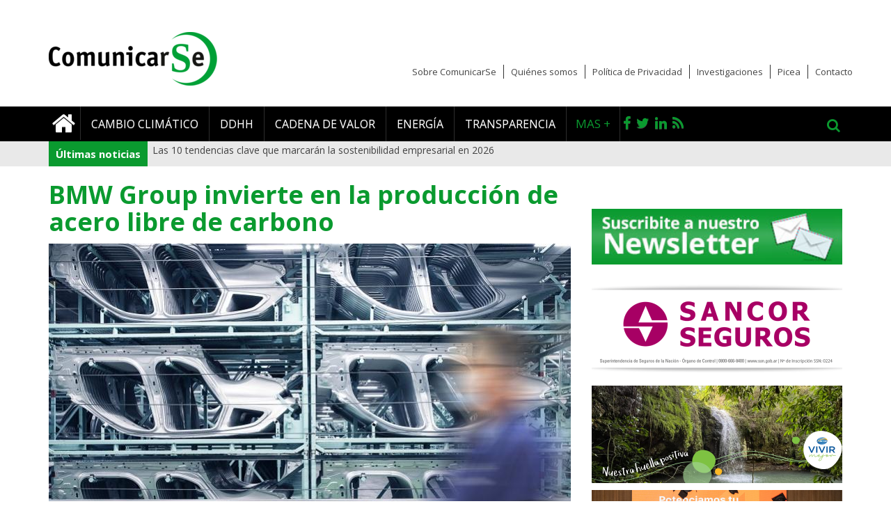

--- FILE ---
content_type: text/html; charset=utf-8
request_url: https://comunicarseweb.com/noticia/bmw-group-invierte-en-la-produccion-de-acero-libre-de-carbono
body_size: 15005
content:
<!DOCTYPE html>
<html lang="es" dir="ltr">
    <head>
        <link rel="profile" href="http://www.w3.org/1999/xhtml/vocab" />
        <meta charset="utf-8">
        <meta name="viewport" content="width=device-width, initial-scale=1.0">
        <meta http-equiv="Content-Type" content="text/html; charset=utf-8" />
<meta name="Generator" content="Leave blank or add random generator name" />
<link rel="canonical" href="/noticia/bmw-group-invierte-en-la-produccion-de-acero-libre-de-carbono" />
<link rel="shortlink" href="/node/35013" />
<script src="https://www.google.com/recaptcha/api.js?hl=es" async="async" defer="defer"></script>
<link rel="shortcut icon" href="https://comunicarseweb.com/sites/default/files/favicon-comunicarse-2019.jpg" type="image/jpeg" />
        <title>BMW Group invierte en la producción de acero libre de carbono | ComunicarSe</title>
        <link rel="stylesheet" href="https://maxcdn.bootstrapcdn.com/font-awesome/4.4.0/css/font-awesome.min.css">
        <link href='https://fonts.googleapis.com/css?family=Open+Sans:400,300,300italic,400italic,600,600italic,700,700italic,800,800italic' rel='stylesheet' type='text/css'>
        <link type="text/css" rel="stylesheet" href="https://comunicarseweb.com/sites/default/files/css/css_lQaZfjVpwP_oGNqdtWCSpJT1EMqXdMiU84ekLLxQnc4.css" media="all" />
<link type="text/css" rel="stylesheet" href="https://comunicarseweb.com/sites/default/files/css/css_rPk7Et6wjNyH7pw3qgw9a85Yiqd9m38Ov-4hY99oyhM.css" media="all" />
<link type="text/css" rel="stylesheet" href="https://comunicarseweb.com/sites/default/files/css/css_YJ2m8r-9J4jslhZmsJDi056d7vzi0PhJE33VpeE3_Ic.css" media="all" />
<link type="text/css" rel="stylesheet" href="https://comunicarseweb.com/sites/default/files/css/css_rf_ijrGansFZNFkkTl-BX1TrzU7iPIUDitfZx_avoDA.css" media="all" />
<link type="text/css" rel="stylesheet" href="//cdn.jsdelivr.net/bootstrap/3.3.2/css/bootstrap.min.css" media="all" />
<link type="text/css" rel="stylesheet" href="//cdn.jsdelivr.net/bootstrap/3.3.2/css/bootstrap-theme.min.css" media="all" />
<link type="text/css" rel="stylesheet" href="https://comunicarseweb.com/sites/default/files/css/css_6bqus_YVUndd8VIHEUDiBF8Cj1BojEfxNRnh-32l3fk.css" media="all" />
<link type="text/css" rel="stylesheet" href="https://comunicarseweb.com/sites/default/files/css/css_PxsPpITToy8ZnO0bJDA1TEC6bbFpGTfSWr2ZP8LuFYo.css" media="all" />
        <!-- HTML5 element support for IE6-8 -->
        <!--[if lt IE 9]>
            <script src="//html5shiv.googlecode.com/svn/trunk/html5.js"></script>
        <![endif]-->
        <script src="//code.jquery.com/jquery-1.9.1.min.js"></script>
<script>window.jQuery || document.write("<script src='/sites/all/modules/jquery_update/replace/jquery/1.9/jquery.min.js'>\x3C/script>")</script>
<script>jQuery.migrateMute=true;jQuery.migrateTrace=false;</script>
<script src="//code.jquery.com/jquery-migrate-1.2.1.min.js"></script>
<script>window.jQuery && window.jQuery.migrateWarnings || document.write("<script src='/sites/all/modules/jquery_update/replace/jquery-migrate/1.2.1/jquery-migrate.min.js'>\x3C/script>")</script>
<script src="https://comunicarseweb.com/misc/jquery-extend-3.4.0.js?v=1.9.1"></script>
<script src="https://comunicarseweb.com/misc/jquery.once.js?v=1.2"></script>
<script src="https://comunicarseweb.com/misc/drupal.js?ry25ti"></script>
<script src="//code.jquery.com/ui/1.10.2/jquery-ui.min.js"></script>
<script>window.jQuery.ui || document.write("<script src='/sites/all/modules/jquery_update/replace/ui/ui/minified/jquery-ui.min.js'>\x3C/script>")</script>
<script src="https://comunicarseweb.com/profiles/panopoly/modules/contrib/media/js/media.core.js?v=7.x-2.21"></script>
<script src="https://comunicarseweb.com/profiles/panopoly/modules/contrib/media/js/util/json2.js?v=7.x-2.21"></script>
<script src="https://comunicarseweb.com/profiles/panopoly/modules/contrib/media/js/util/ba-debug.min.js?v=7.x-2.21"></script>
<script src="https://comunicarseweb.com/misc/form.js?v=7.67"></script>
<script src="//cdn.jsdelivr.net/bootstrap/3.3.2/js/bootstrap.js"></script>
<script src="https://comunicarseweb.com/profiles/panopoly/modules/panopoly/panopoly_images/panopoly-images.js?ry25ti"></script>
<script src="https://comunicarseweb.com/sites/all/modules/custom_blocks/libraries/slick.js?ry25ti"></script>
<script src="https://comunicarseweb.com/profiles/panopoly/modules/panopoly/panopoly_admin/panopoly-admin.js?ry25ti"></script>
<script src="https://comunicarseweb.com/profiles/panopoly/modules/panopoly/panopoly_magic/panopoly-magic.js?ry25ti"></script>
<script src="https://comunicarseweb.com/profiles/panopoly/modules/panopoly/panopoly_theme/js/panopoly-accordion.js?ry25ti"></script>
<script src="https://comunicarseweb.com/sites/all/modules/simpleads/simpleads.js?ry25ti"></script>
<script src="https://comunicarseweb.com/sites/default/files/languages/es_3nHT4lLHXmwULYS5mLkyZjoUXrbRSTjcSCWdMCxEU98.js?ry25ti"></script>
<script src="https://comunicarseweb.com/profiles/panopoly/libraries/jquery.imagesloaded/jquery.imagesloaded.min.js?ry25ti"></script>
<script src="https://comunicarseweb.com/sites/all/modules/captcha/captcha.js?ry25ti"></script>
<script src="https://comunicarseweb.com/sites/all/modules/rate/rate.js?ry25ti"></script>
<script src="https://comunicarseweb.com/sites/all/modules/views_ticker/js/jquery.vticker-min.js?ry25ti"></script>
<script>(function($) { Drupal.behaviors.views_ticker_vTicker = { attach: function (context) { $("#views-ticker-vTicker-ticker", context).vTicker({mousePause: true , speed:500 , pause:5000 , showItems:1 , direction: "up"}); } };})(jQuery);</script>
<script src="https://comunicarseweb.com/sites/all/modules/webform/js/webform.js?ry25ti"></script>
<script src="https://comunicarseweb.com/misc/textarea.js?v=7.67"></script>
<script src="https://comunicarseweb.com/profiles/panopoly/modules/contrib/media/js/media.popups.js?v=7.x-2.21"></script>
<script src="https://comunicarseweb.com/modules/filter/filter.js?ry25ti"></script>
<script src="https://comunicarseweb.com/profiles/panopoly/modules/contrib/media/modules/media_wysiwyg/js/media_wysiwyg.filter.js?ry25ti"></script>
<script>window.a2a_config=window.a2a_config||{};window.da2a={done:false,html_done:false,script_ready:false,script_load:function(){var a=document.createElement('script'),s=document.getElementsByTagName('script')[0];a.type='text/javascript';a.async=true;a.src='https://static.addtoany.com/menu/page.js';s.parentNode.insertBefore(a,s);da2a.script_load=function(){};},script_onready:function(){da2a.script_ready=true;if(da2a.html_done)da2a.init();},init:function(){for(var i=0,el,target,targets=da2a.targets,length=targets.length;i<length;i++){el=document.getElementById('da2a_'+(i+1));target=targets[i];a2a_config.linkname=target.title;a2a_config.linkurl=target.url;if(el){a2a.init('page',{target:el});el.id='';}da2a.done=true;}da2a.targets=[];}};(function ($){Drupal.behaviors.addToAny = {attach: function (context, settings) {if (context !== document && window.da2a) {if(da2a.script_ready)a2a.init_all();da2a.script_load();}}}})(jQuery);a2a_config.callbacks=a2a_config.callbacks||[];a2a_config.callbacks.push({ready:da2a.script_onready});a2a_config.overlays=a2a_config.overlays||[];a2a_config.templates=a2a_config.templates||{};</script>
<script src="https://comunicarseweb.com/sites/all/themes/comunicarse_theme/js/functions.js?ry25ti"></script>
<script src="https://comunicarseweb.com/sites/all/themes/bootstrap/js/modules/filter/filter.js?ry25ti"></script>
<script>jQuery.extend(Drupal.settings, {"basePath":"\/","pathPrefix":"","ajaxPageState":{"theme":"comunicarse","theme_token":"_eWJlkxDtuUKpJRKtHdJyHZrTEBoQWFeZpmkTGs0J_U","js":{"profiles\/panopoly\/modules\/panopoly\/panopoly_widgets\/panopoly-widgets.js":1,"profiles\/panopoly\/modules\/panopoly\/panopoly_widgets\/panopoly-widgets-spotlight.js":1,"modules\/statistics\/statistics.js":1,"0":1,"sites\/all\/modules\/media_ckeditor\/js\/plugins\/media\/library.js":1,"sites\/all\/themes\/bootstrap\/js\/bootstrap.js":1,"\/\/code.jquery.com\/jquery-1.9.1.min.js":1,"1":1,"2":1,"\/\/code.jquery.com\/jquery-migrate-1.2.1.min.js":1,"3":1,"misc\/jquery-extend-3.4.0.js":1,"misc\/jquery.once.js":1,"misc\/drupal.js":1,"\/\/code.jquery.com\/ui\/1.10.2\/jquery-ui.min.js":1,"4":1,"profiles\/panopoly\/modules\/contrib\/media\/js\/media.core.js":1,"profiles\/panopoly\/modules\/contrib\/media\/js\/util\/json2.js":1,"profiles\/panopoly\/modules\/contrib\/media\/js\/util\/ba-debug.min.js":1,"misc\/form.js":1,"\/\/cdn.jsdelivr.net\/bootstrap\/3.3.2\/js\/bootstrap.js":1,"profiles\/panopoly\/modules\/panopoly\/panopoly_images\/panopoly-images.js":1,"sites\/all\/modules\/custom_blocks\/libraries\/slick.js":1,"profiles\/panopoly\/modules\/panopoly\/panopoly_admin\/panopoly-admin.js":1,"profiles\/panopoly\/modules\/panopoly\/panopoly_magic\/panopoly-magic.js":1,"profiles\/panopoly\/modules\/panopoly\/panopoly_theme\/js\/panopoly-accordion.js":1,"sites\/all\/modules\/simpleads\/simpleads.js":1,"public:\/\/languages\/es_3nHT4lLHXmwULYS5mLkyZjoUXrbRSTjcSCWdMCxEU98.js":1,"profiles\/panopoly\/libraries\/jquery.imagesloaded\/jquery.imagesloaded.min.js":1,"sites\/all\/modules\/captcha\/captcha.js":1,"sites\/all\/modules\/rate\/rate.js":1,"sites\/all\/modules\/views_ticker\/js\/jquery.vticker-min.js":1,"5":1,"sites\/all\/modules\/webform\/js\/webform.js":1,"misc\/textarea.js":1,"profiles\/panopoly\/modules\/contrib\/media\/js\/media.popups.js":1,"modules\/filter\/filter.js":1,"profiles\/panopoly\/modules\/contrib\/media\/modules\/media_wysiwyg\/js\/media_wysiwyg.filter.js":1,"6":1,"sites\/all\/themes\/comunicarse_theme\/js\/functions.js":1,"sites\/all\/themes\/bootstrap\/js\/modules\/filter\/filter.js":1},"css":{"modules\/system\/system.base.css":1,"misc\/ui\/jquery.ui.theme.css":1,"misc\/ui\/jquery.ui.accordion.css":1,"profiles\/panopoly\/modules\/contrib\/media\/css\/media.css":1,"sites\/all\/modules\/calendar\/css\/calendar_multiday.css":1,"sites\/all\/modules\/custom_blocks\/libraries\/slick.css":1,"profiles\/panopoly\/modules\/contrib\/date\/date_api\/date.css":1,"profiles\/panopoly\/modules\/contrib\/date\/date_popup\/themes\/datepicker.1.7.css":1,"modules\/field\/theme\/field.css":1,"modules\/node\/node.css":1,"profiles\/panopoly\/modules\/panopoly\/panopoly_admin\/panopoly-admin.css":1,"profiles\/panopoly\/modules\/panopoly\/panopoly_admin\/panopoly-admin-navbar.css":1,"profiles\/panopoly\/modules\/panopoly\/panopoly_core\/css\/panopoly-dropbutton.css":1,"profiles\/panopoly\/modules\/panopoly\/panopoly_magic\/css\/panopoly-magic.css":1,"profiles\/panopoly\/modules\/panopoly\/panopoly_magic\/css\/panopoly-modal.css":1,"profiles\/panopoly\/modules\/panopoly\/panopoly_theme\/css\/panopoly-featured.css":1,"profiles\/panopoly\/modules\/panopoly\/panopoly_theme\/css\/panopoly-accordian.css":1,"profiles\/panopoly\/modules\/panopoly\/panopoly_theme\/css\/panopoly-layouts.css":1,"profiles\/panopoly\/modules\/panopoly\/panopoly_widgets\/panopoly-widgets.css":1,"profiles\/panopoly\/modules\/panopoly\/panopoly_widgets\/panopoly-widgets-spotlight.css":1,"profiles\/panopoly\/modules\/contrib\/radix_layouts\/radix_layouts.css":1,"sites\/all\/modules\/simpleads\/simpleads.css":1,"profiles\/panopoly\/modules\/contrib\/views\/css\/views.css":1,"sites\/all\/modules\/ckeditor\/css\/ckeditor.css":1,"profiles\/panopoly\/modules\/contrib\/ctools\/css\/ctools.css":1,"profiles\/panopoly\/modules\/contrib\/panels\/css\/panels.css":1,"sites\/all\/modules\/rate\/rate.css":1,"sites\/all\/modules\/rate\/templates\/thumbs-up\/thumbs-up.css":1,"sites\/all\/modules\/views_ticker\/views.ticker.scroller.css":1,"sites\/all\/modules\/webform\/css\/webform.css":1,"sites\/all\/modules\/addtoany\/addtoany.css":1,"sites\/all\/modules\/powersite_theme_admin_commerce\/css\/powersite_theme_admin_commerce.css":1,"\/\/cdn.jsdelivr.net\/bootstrap\/3.3.2\/css\/bootstrap.min.css":1,"\/\/cdn.jsdelivr.net\/bootstrap\/3.3.2\/css\/bootstrap-theme.min.css":1,"sites\/all\/themes\/bootstrap\/css\/3.3.2\/overrides.min.css":1,"sites\/all\/themes\/comunicarse_theme\/css\/style.css":1,"profiles\/panopoly\/modules\/panopoly\/panopoly_images\/panopoly-images.css":1}},"CToolsModal":{"modalSize":{"type":"scale","width":".9","height":".9","addWidth":0,"addHeight":0,"contentRight":25,"contentBottom":75},"modalOptions":{"opacity":".55","background-color":"#FFF"},"animationSpeed":"fast","modalTheme":"CToolsModalDialog","throbberTheme":"CToolsModalThrobber"},"panopoly_magic":{"pane_add_preview_mode":"manual"},"simpleads":{"url":{"ckeditor":"\/simpleads\/dashboard\/ckeditor"},"modulepath":"sites\/all\/modules\/simpleads"},"rate":{"basePath":"\/rate\/vote\/js","destination":"node\/35013"},"urlIsAjaxTrusted":{"\/noticia\/bmw-group-invierte-en-la-produccion-de-acero-libre-de-carbono":true,"\/comment\/reply\/35013":true},"ckeditor":{"input_formats":{"panopoly_html_text":{"customConfig":"\/sites\/all\/modules\/ckeditor\/ckeditor.config.js?","defaultLanguage":"en","toolbar":"[\n    [\u0027Source\u0027],\n    [\u0027Cut\u0027,\u0027Copy\u0027,\u0027Paste\u0027,\u0027PasteText\u0027,\u0027PasteFromWord\u0027,\u0027-\u0027,\u0027SpellChecker\u0027, \u0027Scayt\u0027],\n    [\u0027Undo\u0027,\u0027Redo\u0027,\u0027Find\u0027,\u0027Replace\u0027,\u0027-\u0027,\u0027SelectAll\u0027],\n    [\u0027Image\u0027,\u0027Media\u0027,\u0027Flash\u0027,\u0027Table\u0027,\u0027HorizontalRule\u0027,\u0027Smiley\u0027,\u0027SpecialChar\u0027],\n    [\u0027Maximize\u0027, \u0027ShowBlocks\u0027],\n    \u0027\/\u0027,\n    [\u0027Format\u0027],\n    [\u0027Bold\u0027,\u0027Italic\u0027,\u0027Underline\u0027,\u0027Strike\u0027,\u0027-\u0027,\u0027Subscript\u0027,\u0027Superscript\u0027,\u0027-\u0027,\u0027RemoveFormat\u0027],\n    [\u0027NumberedList\u0027,\u0027BulletedList\u0027,\u0027-\u0027,\u0027Outdent\u0027,\u0027Indent\u0027,\u0027Blockquote\u0027],\n    [\u0027JustifyLeft\u0027,\u0027JustifyCenter\u0027,\u0027JustifyRight\u0027,\u0027JustifyBlock\u0027,\u0027-\u0027,\u0027BidiLtr\u0027,\u0027BidiRtl\u0027],\n    [\u0027Link\u0027,\u0027Unlink\u0027,\u0027Anchor\u0027,\u0027Linkit\u0027]\n]\n    ","enterMode":1,"shiftEnterMode":2,"toolbarStartupExpanded":true,"width":"100%","skin":"moono","format_tags":"h3;h4","show_toggle":"t","default":"t","ss":"2","loadPlugins":{"drupalbreaks":{"name":"drupalbreaks","desc":"Plugin for inserting Drupal teaser and page breaks.","path":"\/sites\/all\/modules\/ckeditor\/plugins\/drupalbreaks\/","buttons":{"DrupalBreak":{"label":"DrupalBreak","icon":"images\/drupalbreak.png"}},"default":"t"},"tableresize":{"name":"tableresize","desc":"Table Resize plugin. See \u003Ca href=\u0022http:\/\/ckeditor.com\/addon\/tableresize\u0022\u003Eaddon page\u003C\/a\u003E for more details.","path":"\/\/cdn.ckeditor.com\/4.4.3\/full-all\/plugins\/tableresize\/","buttons":false,"default":"t"}},"entities":false,"entities_greek":false,"entities_latin":false,"scayt_autoStartup":false,"stylesCombo_stylesSet":"drupal:\/sites\/all\/modules\/ckeditor\/ckeditor.styles.js","contentsCss":["\/sites\/all\/modules\/ckeditor\/css\/ckeditor.css?ry25ti","\/\/cdn.ckeditor.com\/4.4.3\/full-all\/contents.css?ry25ti"]},"html_comunicarse":{"customConfig":"\/sites\/all\/modules\/ckeditor\/ckeditor.config.js?","defaultLanguage":"en","toolbar":"[\n    [\u0027Source\u0027,\u0027Format\u0027,\u0027-\u0027,\u0027Bold\u0027,\u0027Italic\u0027,\u0027Underline\u0027,\u0027Blockquote\u0027],\n    [\u0027PasteFromWord\u0027,\u0027Paste\u0027,\u0027PasteText\u0027,\u0027JustifyLeft\u0027,\u0027JustifyCenter\u0027,\u0027NumberedList\u0027,\u0027BulletedList\u0027,\u0027-\u0027,\u0027Link\u0027,\u0027Unlink\u0027,\u0027Image\u0027,\u0027Media\u0027,\u0027Iframe\u0027],\n    [\u0027Maximize\u0027],\n    []\n]","enterMode":1,"shiftEnterMode":2,"toolbarStartupExpanded":true,"width":"100%","skin":"moono","format_tags":"h3;h4","show_toggle":"t","default":"t","ss":"2","loadPlugins":{"drupalbreaks":{"name":"drupalbreaks","desc":"Plugin for inserting Drupal teaser and page breaks.","path":"\/sites\/all\/modules\/ckeditor\/plugins\/drupalbreaks\/","buttons":{"DrupalBreak":{"label":"DrupalBreak","icon":"images\/drupalbreak.png"}},"default":"t"},"mediaembed":{"name":"mediaembed","desc":"Plugin for inserting Drupal embeded media","path":"\/sites\/all\/modules\/ckeditor\/plugins\/mediaembed\/","buttons":{"MediaEmbed":{"label":"MediaEmbed","icon":"images\/icon.png"}},"default":"f"},"tableresize":{"name":"tableresize","desc":"Table Resize plugin. See \u003Ca href=\u0022http:\/\/ckeditor.com\/addon\/tableresize\u0022\u003Eaddon page\u003C\/a\u003E for more details.","path":"\/\/cdn.ckeditor.com\/4.4.3\/full-all\/plugins\/tableresize\/","buttons":false,"default":"t"}},"entities":false,"entities_greek":false,"entities_latin":false,"scayt_autoStartup":false,"output_pre_indent":false,"custom_formatting":{"indent":true,"breakBeforeOpen":true,"breakAfterOpen":true,"breakAfterClose":true,"breakBeforeClose":false},"stylesCombo_stylesSet":"drupal:\/sites\/all\/modules\/ckeditor\/ckeditor.styles.js","contentsCss":["\/sites\/all\/modules\/ckeditor\/css\/ckeditor.css?ry25ti","\/\/cdn.ckeditor.com\/4.4.3\/full-all\/contents.css?ry25ti"]},"panopoly_wysiwyg_text":{"customConfig":"\/sites\/all\/modules\/ckeditor\/ckeditor.config.js?","defaultLanguage":"es","toolbar":"[\n    [\u0027Source\u0027],\n    [\u0027Cut\u0027,\u0027Copy\u0027,\u0027Paste\u0027,\u0027PasteText\u0027,\u0027PasteFromWord\u0027,\u0027-\u0027],\n    [\u0027Undo\u0027,\u0027Redo\u0027,\u0027-\u0027,\u0027SelectAll\u0027],\n    [\u0027Media\u0027,\u0027Iframe\u0027],\n    \u0027\/\u0027,\n    [\u0027Bold\u0027,\u0027Italic\u0027,\u0027Underline\u0027,\u0027Strike\u0027,\u0027-\u0027,\u0027RemoveFormat\u0027],\n    [\u0027NumberedList\u0027,\u0027BulletedList\u0027,\u0027-\u0027,\u0027Outdent\u0027,\u0027Indent\u0027,\u0027Blockquote\u0027],\n    [\u0027JustifyLeft\u0027,\u0027JustifyCenter\u0027,\u0027JustifyRight\u0027,\u0027JustifyBlock\u0027,\u0027-\u0027,\u0027BidiLtr\u0027,\u0027BidiRtl\u0027,\u0027-\u0027],\n    [\u0027Link\u0027,\u0027Unlink\u0027],\n    \u0027\/\u0027,\n    [\u0027Format\u0027],\n    [\u0027Maximize\u0027]\n]","enterMode":1,"shiftEnterMode":2,"toolbarStartupExpanded":true,"width":"100%","skin":"moono","format_tags":"p;div;pre;address;h1;h2;h3;h4;h5;h6","show_toggle":"t","default":"t","ss":"2","contentsLangDirection":"ltr","loadPlugins":{"drupalbreaks":{"name":"drupalbreaks","desc":"Plugin for inserting Drupal teaser and page breaks.","path":"\/sites\/all\/modules\/ckeditor\/plugins\/drupalbreaks\/","buttons":{"DrupalBreak":{"label":"DrupalBreak","icon":"images\/drupalbreak.png"}},"default":"t"},"media":{"name":"media","desc":"Plugin for embedding files using Media CKEditor","path":"\/sites\/all\/modules\/media_ckeditor\/js\/plugins\/media\/","buttons":{"Media":{"icon":"icons\/media.png","label":"Add media"}},"default":"f"},"mediaembed":{"name":"mediaembed","desc":"Plugin for embedding HTML snippets","path":"\/sites\/all\/modules\/ckeditor\/plugins\/mediaembed\/","buttons":{"MediaEmbed":{"label":"MediaEmbed","icon":"images\/icon.png"}},"default":"f"},"tableresize":{"name":"tableresize","desc":"Table Resize plugin. See \u003Ca href=\u0022http:\/\/ckeditor.com\/addon\/tableresize\u0022\u003Eaddon page\u003C\/a\u003E for more details.","path":"\/\/cdn.ckeditor.com\/4.4.3\/full-all\/plugins\/tableresize\/","buttons":false,"default":"t"}},"entities":false,"entities_greek":false,"entities_latin":false,"scayt_autoStartup":false,"stylesCombo_stylesSet":"drupal:\/sites\/all\/modules\/ckeditor\/ckeditor.styles.js","contentsCss":["\/sites\/all\/modules\/ckeditor\/css\/ckeditor.css?ry25ti","\/\/cdn.ckeditor.com\/4.4.3\/full-all\/contents.css?ry25ti"]}},"plugins":[],"textarea_default_format":{"edit-comment-body-und-0-value":"plain_text"}},"media":{"browserUrl":"\/media\/browser?render=media-popup","styleSelectorUrl":"\/media\/-media_id-\/format-form?render=media-popup","dialogOptions":{"dialogclass":"media-wrapper","modal":true,"draggable":false,"resizable":false,"minwidth":500,"width":670,"height":280,"position":"center","overlay":{"backgroundcolor":"#000000","opacity":0.40000000000000002220446049250313080847263336181640625},"zindex":10000},"wysiwyg_allowed_attributes":["alt","title","height","width","hspace","vspace","border","align","style","class","id","usemap","data-picture-group","data-picture-align","data-picture-mapping","data-delta"],"img_alt_field":"field_file_image_alt_text","img_title_field":"field_file_image_title_text"},"media_ckeditor":{"fully_rendered_files":false,"labels":{"settings":"Media settings","add":"A\u00f1adir contenido multimedia"}},"mediaDoLinkText":true,"statistics":{"data":{"nid":"35013"},"url":"\/modules\/statistics\/statistics.php"},"bootstrap":{"anchorsFix":1,"anchorsSmoothScrolling":1,"formHasError":1,"popoverEnabled":1,"popoverOptions":{"animation":1,"html":0,"placement":"right","selector":"","trigger":"click","triggerAutoclose":1,"title":"","content":"","delay":0,"container":"body"},"tooltipEnabled":1,"tooltipOptions":{"animation":1,"html":0,"placement":"auto left","selector":"","trigger":"hover focus","delay":0,"container":"body"}}});</script>
        
                
        <!-- Comunicarseweb Google Tag Manager -->
        <!-- Global site tag (gtag.js) - Google Analytics -->
        <script async src="https://www.googletagmanager.com/gtag/js?id=UA-15388117-1"></script>
        <script>
          window.dataLayer = window.dataLayer || [];
          function gtag(){dataLayer.push(arguments);}
          gtag('js', new Date());
        
          gtag('config', 'UA-15388117-1');
        </script>


    </head>
    <body role="document" class="html not-front not-logged-in one-sidebar sidebar-second page-node page-node- page-node-35013 node-type-panopoly-page region-content">
        <div id="skip-link">
            <a href="#main-content" class="element-invisible element-focusable">Pasar al contenido principal</a>
        </div>
                      



    
<header id="navbar" role="banner">
    <div class="container">
        <div class="cabecera">
                            <a class="logo navbar-btn" href="/" title="Inicio">
                    <img src="https://comunicarseweb.com/sites/default/files/webp.net-resizeimage_1.png" alt="Inicio" />
                </a>
            
                            <button type="button" class="navbar-toggle" data-toggle="collapse" data-target=".navbar-collapse">
                    <i class="fa fa-bars"></i>
                </button>
            
        </div>
    </div>
  <div class="fondoNegro">
    <div class="container">
              <div class="navbar-collapse collapse">
          <nav role="navigation">

            <div id="searchform" class="desplegable collapse">
                                      <div class="region region-navigation">
    <section id="block-search-form" class="block block-search  block-search-form clearfix">

      
  <form class="form-search content-search" action="/noticia/bmw-group-invierte-en-la-produccion-de-acero-libre-de-carbono" method="post" id="search-block-form" accept-charset="UTF-8"><div><div>
      <h2 class="element-invisible">Formulario de búsqueda</h2>
    <div class="input-group"><input title="Escriba lo que quiere buscar." placeholder="Buscar" class="form-control form-text" type="text" id="edit-search-block-form--2" name="search_block_form" value="" size="15" maxlength="128" /><span class="input-group-btn"><button type="submit" class="btn btn-primary"><span class="icon glyphicon glyphicon-search" aria-hidden="true"></span></button></span></div><div class="form-actions form-wrapper form-group" id="edit-actions--2"><button class="element-invisible btn btn-primary form-submit" type="submit" id="edit-submit--2" name="op" value="Buscar">Buscar</button>
</div><input type="hidden" name="form_build_id" value="form-ASwDjGTqxMNG32tv9E0dh5xGvC4AEYwK0ic2qBl9pZ8" />
<input type="hidden" name="form_id" value="search_block_form" />
</div>
</div></form>
</section>
  </div>
                            </div>

                          <ul class="menu nav navbar-nav"><li class="first leaf"><a href="/" title=""><i class="fa fa-home"></i></a></li>
<li class="leaf"><a href="/categoria/Cambio%20Climatico" title="">Cambio climático</a></li>
<li class="leaf"><a href="/categoria/ddhh" title="">DDHH</a></li>
<li class="leaf"><a href="/categoria/cadena%20de%20valor" title="">Cadena de valor</a></li>
<li class="leaf"><a href="/categoria/energia" title="">Energía</a></li>
<li class="last leaf"><a href="/categoria/transparencia" title="">Transparencia</a></li>
</ul>            
            <ul class="redes nav navbar-nav">
                <li class="vermas hidden-sm" data-toggle="collapse" data-target="#submenu"> Mas +</li>
                <li class="first leaf"><a href="https://www.facebook.com/Comunicarse" title="Facebook" target="_blank"><i class="fa fa-facebook"></i></a></li>
                <li class="leaf"><a href="http://twitter.com/comunicarse" title="Twitter" target="_blank"><i class="fa fa-twitter"></i></a></li>
                <li class="leaf"><a href="https://www.linkedin.com/company/comunicarse/" title="LinkedIn" target="_blank"><i class="fa fa-linkedin "></i></a></li>
                <li class="leaf"><a href="/rss/noticias" title="RSS" target="_blank"><i class="fa fa-rss"></i></a></li>
                <li class="buscar hidden-sm" data-toggle="collapse" data-target="#searchform"><i class="fa fa-search"></i></li>
            </ul>

            <ul class="secondary-menu nav navbar-nav">
                <li class="leaf"><a href="/sobre-comunicarse" title="">Sobre ComunicarSe</a></li>
                <li class="leaf"><a href="/quienes-somos" title="">Quiénes somos</a></li>
                <li class="leaf"><a href="/politica-de-privacidad" title="">Política de Privacidad</a></li>
                <li class="leaf"><a href="/sub-categoria/investigacion" title="">Investigaciones</a></li>
                <li class="leaf"><a href="/picea" title="">Picea</a></li>
                <li class="last leaf"><a href="/contacto" title="" >Contacto</a></li>
            </ul>
            <div id="submenu" class="desplegable collapse">
                                    <ul><li class="first leaf"><a href="/categoria/agua" title="">Agua</a></li>
<li class="leaf"><a href="/categoria/arquitectura" title="">Arquitectura</a></li>
<li class="leaf"><a href="/biblioteca" title="">Biblioteca</a></li>
<li class="leaf"><a href="/categoria/ceo" title="">CEO</a></li>
<li class="leaf"><a href="/categoria/ciudades" title="">Ciudades</a></li>
<li class="leaf"><a href="/categoria/compliance" title="">Compliance</a></li>
<li class="leaf"><a href="/categoria/comunidad" title="">Comunidad</a></li>
<li class="leaf"><a href="/categoria/diversidad" title="">Diversidad</a></li>
<li class="leaf"><a href="/categoria/Econom%C3%ADa%20Circular" title="">Economía Circular</a></li>
<li class="leaf"><a href="/categoria/energia" title="">Energía</a></li>
<li class="leaf"><a href="/categoria/Entrevistas" title="">Entrevistas</a></li>
<li class="leaf"><a href="/categoria/Envases" title="">Envases</a></li>
<li class="leaf"><a href="/categoria/Gobierno%20Corporativo" title="">Gobierno Corporativo</a></li>
<li class="leaf"><a href="/categoria/Inversores" title="">Inversores</a></li>
<li class="leaf"><a href="/categoria/Investigaci%C3%B3n" title="">Investigación</a></li>
<li class="leaf"><a href="/categoria/Nutrici%C3%B3n" title="">Nutrición</a></li>
<li class="leaf"><a href="/categoria/RRHH" title="">RRHH</a></li>
<li class="leaf"><a href="/categoria/Seguridad%20Alimentaria" title="">Seguridad Alimentaria</a></li>
<li class="leaf"><a href="/categoria/Tendencias" title="">Tendencias</a></li>
<li class="leaf"><a href="/categoria/Transparencia" title="">Transparencia</a></li>
<li class="leaf"><a href="/categoria/Transporte" title="">Transporte</a></li>
<li class="last leaf"><a href="/categoria/Turismo" title="">Turismo</a></li>
</ul>                            </div>
                      </nav>
        </div>
      
    </div>
  </div>

</header>

<div class="ticker">
  <div class="container">   
      <div class="region region-header">
    <section id="block-views-ticker-block" class="block block-views  block-views-ticker-block clearfix">

        <h2 class="block-title">Últimas noticias</h2>
    
  <div class="view view-ticker view-id-ticker view-display-id-block view-dom-id-88632253c1c11e2ee61a7b63c6474695">
        
  
  
      <div class="view-content">
      <!-- start scroll -->
<div class='view view-ticker'><div class='view-content view-content-ticker'><div id='views-ticker-vTicker-ticker'><ul id='views-ticker-vTicker-list-ticker'><li class='views-vTicker-item views-vTicker-item-ticker'><span class='views-vTicker-tick-field'>  
  <div class="views-field views-field-title">        <span class="field-content"><a href="/noticia/las-10-tendencias-clave-que-marcaran-la-sostenibilidad-empresarial-en-2026">Las 10 tendencias clave que marcarán la sostenibilidad empresarial en 2026</a></span>  </div></span></li><li class='views-vTicker-item views-vTicker-item-ticker'><span class='views-vTicker-tick-field'>  
  <div class="views-field views-field-title">        <span class="field-content"><a href="/noticia/alerta-el-ftse-250-no-avanza-en-descarbonizacion">Alerta: el FTSE 250 no avanza en descarbonización</a></span>  </div></span></li><li class='views-vTicker-item views-vTicker-item-ticker'><span class='views-vTicker-tick-field'>  
  <div class="views-field views-field-title">        <span class="field-content"><a href="/noticia/lo-que-la-cop30-de-belem-dejo-para-la-sociedad-civil">Lo que la COP30  de Belém dejó para la sociedad civil </a></span>  </div></span></li><li class='views-vTicker-item views-vTicker-item-ticker'><span class='views-vTicker-tick-field'>  
  <div class="views-field views-field-title">        <span class="field-content"><a href="/noticia/sentencia-historica-por-greenwashing-contra-total-energies">Sentencia histórica por greenwashing contra Total Energies</a></span>  </div></span></li><li class='views-vTicker-item views-vTicker-item-ticker'><span class='views-vTicker-tick-field'>  
  <div class="views-field views-field-title">        <span class="field-content"><a href="/noticia/empresas-reclaman-en-la-cop30-una-hoja-de-ruta-para-eliminar-los-combustibles-fosiles">Empresas reclaman en la COP30 una hoja de ruta para eliminar los combustibles fósiles</a></span>  </div></span></li></ul></div></div></div>
<!-- end scroll -->
    </div>
  
  
  
  
  
  
</div>
</section>
  </div>
  </div>
</div>



<div class="main-container container">
    <div class="container">
                                </div>
    <div class="row">
        <div class="col col-xs-12">
                    </div>
    </div>

  <div class="row">

    
    <section  class="col-sm-8">
                                  <div class="region region-content">
    <section id="block-system-main" class="block block-system  block-system-main clearfix">

      
  <div id="ampliada" class="full">
    <article id="node-35013" class="node node-panopoly-page node-promoted clearfix">
        

        
       
        <h2 >BMW Group invierte en la producción de acero libre de carbono</h2>
        
                
            <div id="carousel" class="carousel slide" data-ride="carousel">

                <!-- Wrapper for slides -->
                <div class="carousel-inner">
                                            <div class="item active">
                            <img src="https://comunicarseweb.com/sites/default/files/styles/galeria_noticias/public/pages/produccionacerosinco2.jpg?itok=1kcttX5w" alt="">
                                                    </div>
                                    </div>
                
                            </div>
                
        <div class="date-social">
            <span class="date">12.03.2021 | Ambiente</span>
            <span class="social"><ul class="links list-inline"><li class="addtoany first last"><span><span class="a2a_kit a2a_target addtoany_list" id="da2a_1">
      
      
      <a class="a2a_button_whatsapp visible-sm visible-xs"></a>
<a class="a2a_button_twitter a2a_counter"></a>
<a class="a2a_button_facebook a2a_counter"></a>
<a class="a2a_button_facebook_like"></a>


    </span>
    <script type="text/javascript">
<!--//--><![CDATA[//><!--
if(window.da2a)da2a.script_load();
//--><!]]>
</script></span></li>
</ul> <div class="form-item form-type-item form-group"><div class="rate-widget-1 rate-widget clear-block rate-average rate-widget-thumbs_up rate-9a27eda54b4a5e05267e89e9ddfd1218 rate-node-35013-1-1" id="rate-node-35013-1-1"><a class="rate-button rate-thumbs-up-btn-up " id="rate-button-1" rel="nofollow" href="/noticia/bmw-group-invierte-en-la-produccion-de-acero-libre-de-carbono?rate=QkVcB6dybw4qHdTpg3QXK1iaVtiNstxDj6UjUJ6VrG0" title="arriba">arriba</a><div class="rate-info">206</div></div></div></span>
            
        </div>
        
        <div class="bajada">
            <div class="field field-name-field-bajada field-type-text-long field-label-hidden"><div class="field-items"><div class="field-item even"><p>A través de un innovador método apunta a producir acero con energías renovables, logrando una producción libre de carbono.</p>
</div></div></div>        </div>
        <br>
        
        <div class="body">
            <div class="field field-name-body field-type-text-with-summary field-label-hidden"><div class="field-items"><div class="field-item even"><p>BMW Group está implementando sistemáticamente sus objetivos de sustentabilidad. La compañía está invirtiendo en un método innovador para la producción de acero sin CO2 desarrollado por la empresa emergente estadounidense Boston Metal, a través de su fondo de capital de riesgo, BMW i Ventures. En los próximos años, Boston Metal planea expandir el nuevo método para la producción de acero a escala industrial. La inversión es parte de las actividades de sustentabilidad de gran alcance de BMW Group destinadas a reducir significativamente las emisiones de CO2 en toda la red de proveedores.</p>

<p>“Identificamos sistemáticamente las materias primas y los componentes de nuestra red de proveedores con las mayores emisiones de CO2 de la producción. El acero es uno de ellos, pero es vital para la producción de automóviles, por lo que nos hemos fijado el objetivo de reducir continuamente las emisiones de CO2 en la cadena de suministro del acero. Para 2030, las emisiones de CO2 deberían ser aproximadamente dos millones de toneladas más bajas que la cifra actual”, dijo el Dr. Andreas Wendt, miembro del Consejo de Administración de BMW AG responsable de Compras y Red de Proveedores.</p>

<p>Con sus propiedades versátiles, el acero es uno de los materiales más importantes en la producción de automóviles y no será menos importante para las futuras generaciones de vehículos. Incluso con el aumento dinámico de la electromovilidad, el acero seguirá siendo un material de construcción importante para las carrocerías de automóviles y muchos componentes. Las plantas de prensado de BMW Group en Europa procesan más de medio millón de toneladas de acero al año.</p>

<p><strong>Uso de electrones en lugar de carbón para la producción de acero</strong></p>

<p>Los altos hornos utilizados en la producción de acero convencional generan dióxido de carbono. La empresa emergente Boston Metal utiliza electricidad para su nueva tecnología, la cual, mediante una celda de electrólisis, produce arrabio que luego se procesa en acero. Si se utiliza electricidad de energías renovables para este proceso, la producción de acero está libre de carbono. La joven empresa construirá instalaciones de demostración para este proceso durante los próximos años y lo desarrollará aún más para su uso a escala industrial.</p>

<p>BMW Group estableció un estrecho contacto con Boston Metal ya el año pasado en el contexto de sus propias actividades de investigación y a través de BMW Startup Garage. La compañía ahora está invirtiendo en la puesta en marcha como parte de sus actividades de BMW i Ventures. Tadeu Carneiro, presidente y director ejecutivo de Boston Metal expresó: “Nuestros inversionistas abarcan toda la cadena de valor del acero, desde las empresas mineras y de mineral de hierro hasta el cliente final, y validan el proceso innovador de Boston Metal para producir acero de alta calidad, a un costo competitivo y a escala."</p>

<p><strong>Tecnologías innovadoras y uso de energía verde en la producción de acero</strong></p>

<p>Invertir en nuevas tecnologías es uno de los muchos pasos que está dando BMW Group para cumplir sus ambiciosos objetivos para la cadena de suministro de acero. Por ejemplo, la producción con bajas emisiones de carbono es un criterio de adjudicación importante para todos los contratos.</p>

<p>“Para nosotros es importante que nuestros socios estén firmemente comprometidos con la acción sustentable y utilicen tecnologías de producción con bajas emisiones de carbono”, añadió Wendt. “El uso de energía verde también tiene un gran impacto. Ya estamos trabajando con proveedores que solo usan energía verde para el acero que producen para nosotros.”</p>

<p><strong>Producción de material de ciclo cerrado y mayor uso de acero reciclado</strong></p>

<p>Para salvaguardar las reservas de materias primas, BMW Group se ha fijado el objetivo de aumentar aún más su porcentaje de materias primas recicladas, las llamadas materias primas secundarias, para 2030 y utilizar las materias primas varias veces en una economía circular.</p>

<p>Todos los residuos de acero producidos en las plantas de prensado, por ejemplo, cuando se perforan los interiores, se reutilizan mediante un ciclo de material directo o se devuelven al productor de acero a través de los comerciantes de acero y se procesan en acero nuevo. El uso de material secundario reduce sustancialmente las emisiones de CO2 en comparación con el material primario, conserva los recursos naturales y también reduce la cantidad de energía necesaria para la producción.</p>

<p><strong>Compromiso con los estándares ambientales y sociales en la cadena de valor</strong></p>

<p>Como parte de su participación con ResponsibleSteel, BMW Group participó activamente en el desarrollo de un estándar de sustentabilidad que cubre los estándares ambientales y sociales a lo largo de toda la cadena de valor, comenzando en la mina. El estándar de sustentabilidad para los sitios de producción en la industria del acero se publicó en 2019 como parte de un proceso de múltiples partes interesadas y ahora constituye la base para la certificación.</p>
</div></div></div>        </div>
        <div class="clearfix"></div>
        
                
               
        
        
        
                    
            
            <footer>
                                    <div class="tags">
                        <i class="fa fa-tag"></i> 
                                                    <a href="/taxonomy/term/10464">BMW GROUP</a>  
                              &nbsp;-&nbsp;                                                        <a href="/tags/boston-metal">BOSTON METAL</a>  
                              &nbsp;-&nbsp;                                                        <a href="/tags/acero-libre-de-co2">ACERO LIBRE DE CO2</a>  
                              &nbsp;-&nbsp;                                                        <a href="/tags/responsiblesteel">RESPONSIBLESTEEL</a>  
                                                                        </div>
                            </footer>
                
        <div id="comments" class="comment-wrapper">
  
  
      <h2 class="title comment-form">Añadir nuevo comentario</h2>
    <form class="comment-form" action="/comment/reply/35013" method="post" id="comment-form" accept-charset="UTF-8"><div><div class="form-item form-item-name form-type-textfield form-group"> <label class="control-label" for="edit-name">Su nombre </label>
<input class="form-control form-text" type="text" id="edit-name" name="name" value="" size="30" maxlength="60" /></div><div class="field-type-text-long field-name-comment-body field-widget-text-textarea form-wrapper form-group" id="edit-comment-body"><div id="comment-body-add-more-wrapper"><div class="text-format-wrapper"><div class="has-error form-item form-item-comment-body-und-0-value form-type-textarea form-group"> <label class="control-label" for="edit-comment-body-und-0-value">Comentario <span class="form-required" title="Este campo es obligatorio.">*</span></label>
<div class="form-textarea-wrapper resizable"><textarea class="text-full form-control form-textarea required" id="edit-comment-body-und-0-value" name="comment_body[und][0][value]" cols="60" rows="5"></textarea></div></div><fieldset  class="filter-wrapper form-inline panel panel-default form-wrapper" id="edit-comment-body-und-0-format">
      <div class="panel-body">
        <div class="filter-help form-wrapper form-group" id="edit-comment-body-und-0-format-help"><a href="/filter/tips" target="_blank" title="Opens in new window" data-toggle="tooltip"><span class="icon glyphicon glyphicon-question-sign" aria-hidden="true"></span>Más información sobre los formatos de texto</a></div>  </div>
  </fieldset>
</div>
</div></div><input type="hidden" name="form_build_id" value="form-PNCBLB0l0WiXYYu-Y_m8uw7Rs811sdnqMwk1JHF-yYo" />
<input type="hidden" name="form_id" value="comment_node_panopoly_page_form" />
<div class="captcha"><input type="hidden" name="captcha_sid" value="52365971" />
<input type="hidden" name="captcha_token" value="b827aad27a7582419fc1dc70930f3104" />
<input type="hidden" name="captcha_response" value="Google no captcha" />
<div class="g-recaptcha" data-sitekey="6LcEENsSAAAAAMUel6GjsAFqTlsyyBiStLrSrGMD" data-theme="light" data-type="image"></div></div><div class="form-actions form-wrapper form-group" id="edit-actions"><button type="submit" id="edit-submit" name="op" value="Guardar" class="btn btn-success form-submit"><span class="icon glyphicon glyphicon-ok" aria-hidden="true"></span> Guardar</button>
</div></div></form>  </div>
    </article>
</div>

</section>
<section id="block-views-2d8d17e4d7fa58609ddb742cfad872ad" class="block block-views  block-views-2d8d17e4d7fa58609ddb742cfad872ad clearfix">

      
  <div class="view view-content-related view-id-content_related view-display-id-ampliada_noticia view-dom-id-be448b941ecbb3540f69123b939ada44">
        
  
  
      <div class="view-content">
      

<div id="notas-relacionadas">
    <h3>Notas relacionadas</h3>
    <div class="row">
                    <div class="col-md-4">
                  
          <a href="/noticia/empresas-piden-mayor-ambicion-climatica-rumbo-la-cop30"><img class="thumb-notas-relacionadas img-responsive" src="https://comunicarseweb.com/sites/default/files/styles/thumb_notas_relacionadas/public/pages/cop30.jpg?itok=ggGIVCJu" width="400" height="300" alt="" /></a>    
          <div class="titulo"><a href="/noticia/empresas-piden-mayor-ambicion-climatica-rumbo-la-cop30">Empresas piden mayor ambición climática rumbo a la COP30</a></div>              </div>                
                    <div class="col-md-4">
                  
          <a href="/noticia/lanzan-carbon-measures-la-nueva-coalicion-global-para-unificar-la-contabilidad-del-carbono"><img class="thumb-notas-relacionadas img-responsive" src="https://comunicarseweb.com/sites/default/files/styles/thumb_notas_relacionadas/public/pages/carbon_2.jpg?itok=JOBa1eQp" width="400" height="300" alt="" /></a>    
          <div class="titulo"><a href="/noticia/lanzan-carbon-measures-la-nueva-coalicion-global-para-unificar-la-contabilidad-del-carbono">Lanzan Carbon Measures, la nueva coalición global para unificar la contabilidad del carbono</a></div>              </div>                
                    <div class="col-md-4">
                  
          <a href="/noticia/natura-se-compromete-ser-una-empresa-100-regenerativa"><img class="thumb-notas-relacionadas img-responsive" src="https://comunicarseweb.com/sites/default/files/styles/thumb_notas_relacionadas/public/pages/vision_2050_2.jpg?itok=g1kOgl5B" width="400" height="300" alt="" /></a>    
          <div class="titulo"><a href="/noticia/natura-se-compromete-ser-una-empresa-100-regenerativa">Natura se compromete a ser una empresa 100% regenerativa </a></div>              </div>                
            </div>
</div>
    </div>
  
  
  
  
  
  
</div>
</section>
  </div>
    </section>

          <aside class="col-sm-4" role="complementary" id='sidebar'>
          <div class="region region-sidebar-second">
    <section id="block-newsletter-suscription-newsletter" class="block block-newsletter-suscription  block-newsletter-suscription-newsletter clearfix">

      
  <div class="banner"><a href="#" data-toggle="modal" data-target="#myModal"><img class="img-responsive" src="/sites/all/themes/comunicarse_theme/img/newsletter.jpg" /></a>
                    <!-- Modal -->
                    <div id="myModal" class="modal fade" role="dialog">
                        <div class="modal-dialog">
                            <!-- Modal content-->
                            <div class="modal-content">
                                <div class="modal-header">
                                    <button type="button" class="close" data-dismiss="modal">&times;</button>
                                    <h4 class="modal-title">Suscripción al Newsletter</h4>
                                </div>
                                <div class="modal-body">
                                    <!--<iframe frameborder=0 width="460" height="570" src="http://clientes.newsmaker.com.ar/modulos/suscribir.php?c=2721e227aad8247614b62fa581fc392c&n=1&from=iframe"></iframe>-->
									<form class="webform-client-form webform-client-form-31443" action="/noticia/bmw-group-invierte-en-la-produccion-de-acero-libre-de-carbono" method="post" id="webform-client-form-31443" accept-charset="UTF-8"><div><div  class="form-item webform-component webform-component-email webform-component--correo-electronico form-group">
  <label class="control-label" for="edit-submitted-correo-electronico">Correo Electronico <span class="form-required" title="Este campo es obligatorio.">*</span></label>
 <input required="required" class="email form-control form-text form-email required" placeholder="Correo Electrónico" type="email" id="edit-submitted-correo-electronico" name="submitted[correo_electronico]" size="60" />
</div>
<input type="hidden" name="details[sid]" />
<input type="hidden" name="details[page_num]" value="1" />
<input type="hidden" name="details[page_count]" value="1" />
<input type="hidden" name="details[finished]" value="0" />
<input type="hidden" name="form_build_id" value="form-4FX5YlwIpw222iuhyb8CecQHumcQXf5nFS7wm3l11vg" />
<input type="hidden" name="form_id" value="webform_client_form_31443" />
<div class="form-actions"><button class="webform-submit button-primary btn btn-default form-submit" type="submit" name="op" value="Suscribirme">Suscribirme</button>
</div></div></form>
                                </div>
                            </div>
                        </div>
                    </div>
                </div>
</section>
<section id="block-simpleads-ad-groups-9094" class="block block-simpleads  block-simpleads-ad-groups-9094 clearfix">

      
  <div class="header">
    <div class="ad-link"></div>
</div>
<div class="adslist">
    <script type="text/javascript">
        _simpleads_load('.simpleads-9094', 9094, 15);
    </script>
      <div class="simpleads-9094">
        <div class="pepito">
            
        </div>
  </div>

    
</div>

</section>
<section id="block-custom-blocks-facebook-block" class="block block-custom-blocks  block-custom-blocks-facebook-block clearfix">

      
  <div class="fb">
                    <div class="fb-page" data-href="https://www.facebook.com/Comunicarse?fref=ts" data-height="400" data-width="360" data-small-header="true" data-adapt-container-width="true" data-hide-cover="false" data-show-facepile="true" data-show-posts="false"><div class="fb-xfbml-parse-ignore"><blockquote cite="https://www.facebook.com/Comunicarse?fref=ts"><a href="https://www.facebook.com/Comunicarse?fref=ts">Comunica RSE</a></blockquote></div></div>
              </div>
</section>
<section id="block-views-90212050eff5b5dad6771e05c64ca9c0" class="block block-views  block-views-90212050eff5b5dad6771e05c64ca9c0 clearfix">

      
  <div class="view view-listado-de-noticias view-id-listado_de_noticias view-display-id-nuestras_notas view-dom-id-baa037498e9c84d6e99a1ba82d31f9f8">
        
  
  
      <div class="view-content">
      
<div class="block notas">
    <h2>Nuestras Publicaciones</h2>
            <div class="row nota">
              
          <a href="/noticia/top-10-tendencias-en-sostenibilidad-empresaria-para-2025-en-america-latina">
        <div class="col-md-5"><img class="thumb-mas-notas- img-responsive" src="https://comunicarseweb.com/sites/default/files/styles/thumb_mas_notas_/public/pages/brujula_tendencias_sostenbilidad.jpg?itok=-xsKFG94" width="200" height="150" alt="" /></div>
        <div class="col-md-7 contenido">
               <div class="categoria">Investigación</div>
               <div>TOP 10 tendencias en sostenibilidad empresaria para 2025 en América Latina</div>
        </div>
</a>          </div>
            <div class="row nota">
              
          <a href="/noticia/comunicarse-presento-su-investigacion-sobre-tendencias-en-sostenibilidad">
        <div class="col-md-5"><img class="thumb-mas-notas- img-responsive" src="https://comunicarseweb.com/sites/default/files/styles/thumb_mas_notas_/public/pages/foto-tendencias.jpg?itok=erfjdx_H" width="200" height="150" alt="" /></div>
        <div class="col-md-7 contenido">
               <div class="categoria">Investigación</div>
               <div>ComunicarSe presentó su Investigación sobre Tendencias en Sostenibilidad</div>
        </div>
</a>          </div>
            <div class="row nota">
              
          <a href="/node/36626">
        <div class="col-md-5"><img class="thumb-mas-notas- img-responsive" src="https://comunicarseweb.com/sites/default/files/styles/thumb_mas_notas_/public/pages/foto-informe-2022.jpg?itok=DXw_RYhQ" width="200" height="150" alt="" /></div>
        <div class="col-md-7 contenido">
               <div class="categoria">Investigación</div>
               <div>ComunicarSe presentó su Investigación sobre Tendencias de Sostenibilidad</div>
        </div>
</a>          </div>
    </div>    </div>
  
  
  
  
      <div class="view-footer">
      <div class="block notas"><a href="http://comunicarseweb.com.ar/sub-categoria/investigacion" class="pull-right"><strong>Ver todas &gt;&gt;</strong></a>
<div class="clearfix"></div></div>    </div>
  
  
</div>
</section>
<section id="block-custom-blocks-most-popular" class="block block-custom-blocks  block-custom-blocks-most-popular clearfix">

      
  <div class="most-popular" id="tabs-most-popular">

                        <!-- Nav tabs -->
                        <ul class="nav nav-tabs" role="tablist">
                            <li role="presentation" class="active"><a href="#lo_mas_visto" aria-controls="home" role="tab" data-toggle="tab">Más leídas</a></li>
                            <li role="presentation"><a href="#lo_mas_comentado" aria-controls="profile" role="tab" data-toggle="tab">Más comentadas</a></li>
                            <li role="presentation"><a href="#lo_mas_votado" aria-controls="messages" role="tab" data-toggle="tab">Más votadas</a></li>
                        </ul>    <!-- Tab panes -->
                        <div class="tab-content">
                            <div role="tabpanel" class="tab-pane active" id="lo_mas_visto"><div class="view view-listado-de-noticias view-id-listado_de_noticias view-display-id-lo_mas_visto view-dom-id-c382ea2e33fd220d0e49b0ac3e8e895a">
        
  
  
      <div class="view-content">
      
<div class="block notas">
            <div class="row nota">
              
  <div class="views-field views-field-nothing">        <span class="field-content"><a href="/noticia/las-10-tendencias-clave-que-marcaran-la-sostenibilidad-empresarial-en-2026">
        <div class="col-md-5"><img class="thumb-mas-notas- img-responsive" src="https://comunicarseweb.com/sites/default/files/styles/thumb_mas_notas_/public/pages/tapa_informe_0.jpg?itok=9P5oiRQM" width="200" height="150" alt="" /></div>
        <div class="col-md-7 contenido">
            <div class="categoria">Tendencias</div>
            <div><a href="/noticia/las-10-tendencias-clave-que-marcaran-la-sostenibilidad-empresarial-en-2026">Las 10 tendencias clave que marcarán la sostenibilidad empresarial en 2026</a></div>
        </div>
    </a></span>  </div>        </div>
            <div class="row nota">
              
  <div class="views-field views-field-nothing">        <span class="field-content"><a href="/noticia/alerta-el-ftse-250-no-avanza-en-descarbonizacion">
        <div class="col-md-5"><img class="thumb-mas-notas- img-responsive" src="https://comunicarseweb.com/sites/default/files/styles/thumb_mas_notas_/public/pages/emisiones.png?itok=IO7TH46-" width="200" height="150" alt="" /></div>
        <div class="col-md-7 contenido">
            <div class="categoria">Transparencia</div>
            <div><a href="/noticia/alerta-el-ftse-250-no-avanza-en-descarbonizacion">Alerta: el FTSE 250 no avanza en descarbonización</a></div>
        </div>
    </a></span>  </div>        </div>
            <div class="row nota">
              
  <div class="views-field views-field-nothing">        <span class="field-content"><a href="/noticia/lo-que-la-cop30-de-belem-dejo-para-la-sociedad-civil">
        <div class="col-md-5"><img class="thumb-mas-notas- img-responsive" src="https://comunicarseweb.com/sites/default/files/styles/thumb_mas_notas_/public/pages/cop_30_belem.jpg?itok=n4BXT_ny" width="200" height="150" alt="" /></div>
        <div class="col-md-7 contenido">
            <div class="categoria"></div>
            <div><a href="/noticia/lo-que-la-cop30-de-belem-dejo-para-la-sociedad-civil">Lo que la COP30  de Belém dejó para la sociedad civil </a></div>
        </div>
    </a></span>  </div>        </div>
            <div class="row nota">
              
  <div class="views-field views-field-nothing">        <span class="field-content"><a href="/noticia/sentencia-historica-por-greenwashing-contra-total-energies">
        <div class="col-md-5"><img class="thumb-mas-notas- img-responsive" src="https://comunicarseweb.com/sites/default/files/styles/thumb_mas_notas_/public/pages/total.png?itok=rDVeh3-y" width="200" height="150" alt="" /></div>
        <div class="col-md-7 contenido">
            <div class="categoria">Transparencia</div>
            <div><a href="/noticia/sentencia-historica-por-greenwashing-contra-total-energies">Sentencia histórica por greenwashing contra Total Energies</a></div>
        </div>
    </a></span>  </div>        </div>
    </div>    </div>
  
  
  
  
  
  
</div></div>
                            <div role="tabpanel" class="tab-pane" id="lo_mas_comentado"><div class="view view-listado-de-noticias view-id-listado_de_noticias view-display-id-lo_mas_comentado view-dom-id-843b6bb990dfac18e480468df73f4b47">
        
  
  
      <div class="view-content">
      <div class="block notas">
            <div class="row nota">
              
  <div class="views-field views-field-nothing">        <span class="field-content"><a href="/noticia/las-10-tendencias-clave-que-marcaran-la-sostenibilidad-empresarial-en-2026">
        <div class="col-md-5"><img class="thumb-mas-notas- img-responsive" src="https://comunicarseweb.com/sites/default/files/styles/thumb_mas_notas_/public/pages/tapa_informe_0.jpg?itok=9P5oiRQM" width="200" height="150" alt="" /></div>
        <div class="col-md-7 contenido">
            <div class="categoria">Tendencias</div>
            <div><a href="/noticia/las-10-tendencias-clave-que-marcaran-la-sostenibilidad-empresarial-en-2026">Las 10 tendencias clave que marcarán la sostenibilidad empresarial en 2026</a></div>
        </div>
    </a></span>  </div>        </div>
            <div class="row nota">
              
  <div class="views-field views-field-nothing">        <span class="field-content"><a href="/noticia/alerta-el-ftse-250-no-avanza-en-descarbonizacion">
        <div class="col-md-5"><img class="thumb-mas-notas- img-responsive" src="https://comunicarseweb.com/sites/default/files/styles/thumb_mas_notas_/public/pages/emisiones.png?itok=IO7TH46-" width="200" height="150" alt="" /></div>
        <div class="col-md-7 contenido">
            <div class="categoria">Transparencia</div>
            <div><a href="/noticia/alerta-el-ftse-250-no-avanza-en-descarbonizacion">Alerta: el FTSE 250 no avanza en descarbonización</a></div>
        </div>
    </a></span>  </div>        </div>
            <div class="row nota">
              
  <div class="views-field views-field-nothing">        <span class="field-content"><a href="/noticia/lo-que-la-cop30-de-belem-dejo-para-la-sociedad-civil">
        <div class="col-md-5"><img class="thumb-mas-notas- img-responsive" src="https://comunicarseweb.com/sites/default/files/styles/thumb_mas_notas_/public/pages/cop_30_belem.jpg?itok=n4BXT_ny" width="200" height="150" alt="" /></div>
        <div class="col-md-7 contenido">
            <div class="categoria"></div>
            <div><a href="/noticia/lo-que-la-cop30-de-belem-dejo-para-la-sociedad-civil">Lo que la COP30  de Belém dejó para la sociedad civil </a></div>
        </div>
    </a></span>  </div>        </div>
            <div class="row nota">
              
  <div class="views-field views-field-nothing">        <span class="field-content"><a href="/noticia/sentencia-historica-por-greenwashing-contra-total-energies">
        <div class="col-md-5"><img class="thumb-mas-notas- img-responsive" src="https://comunicarseweb.com/sites/default/files/styles/thumb_mas_notas_/public/pages/total.png?itok=rDVeh3-y" width="200" height="150" alt="" /></div>
        <div class="col-md-7 contenido">
            <div class="categoria">Transparencia</div>
            <div><a href="/noticia/sentencia-historica-por-greenwashing-contra-total-energies">Sentencia histórica por greenwashing contra Total Energies</a></div>
        </div>
    </a></span>  </div>        </div>
    </div>
    </div>
  
  
  
  
  
  
</div></div>
                            <div role="tabpanel" class="tab-pane" id="lo_mas_votado"><div class="view view-listado-de-noticias view-id-listado_de_noticias view-display-id-lo_mas_votado view-dom-id-97781a8fd72e4b1f355931057797fc42">
        
  
  
      <div class="view-content">
      
<div class="block notas">
            <div class="row nota">
              
  <div class="views-field views-field-nothing">        <span class="field-content"><a href="/noticia/facebook-lanza-centro-para-la-prevencion-del-bullying">
        <div class="col-md-5"><img class="thumb-mas-notas- img-responsive" src="https://comunicarseweb.com/sites/default/files/styles/thumb_mas_notas_/public/pages/facebook.jpg?itok=foEA9jOT" width="200" height="150" alt="" /></div>
        <div class="col-md-7 contenido">
            <div class="categoria">Comunidad</div>
            <div><a href="/noticia/facebook-lanza-centro-para-la-prevencion-del-bullying">Facebook lanza Centro para la Prevención del Bullying</a></div>
        </div>
    </a></span>  </div>        </div>
            <div class="row nota">
              
  <div class="views-field views-field-nothing">        <span class="field-content"><a href="/noticia/los-combustibles-fosiles-reciben-nueve-veces-mas-financiacion-que-la-energia-renovable">
        <div class="col-md-5"><img class="thumb-mas-notas- img-responsive" src="https://comunicarseweb.com/sites/default/files/styles/thumb_mas_notas_/public/pages/fotos-nueva-web_14.gif?itok=HWlpoJTk" width="200" height="150" alt="" /></div>
        <div class="col-md-7 contenido">
            <div class="categoria">Energía</div>
            <div><a href="/noticia/los-combustibles-fosiles-reciben-nueve-veces-mas-financiacion-que-la-energia-renovable">Los combustibles fósiles reciben nueve veces más financiación que la energía renovable </a></div>
        </div>
    </a></span>  </div>        </div>
            <div class="row nota">
              
  <div class="views-field views-field-nothing">        <span class="field-content"><a href="/noticia/por-decimo-ano-fundacion-siemens-convoca-participar-del-concurso-logo">
        <div class="col-md-5"><img class="thumb-mas-notas- img-responsive" src="https://comunicarseweb.com/sites/default/files/styles/thumb_mas_notas_/public/pages/concurso.jpg?itok=qQOdE1oz" width="200" height="150" alt="" /></div>
        <div class="col-md-7 contenido">
            <div class="categoria">Comunidad</div>
            <div><a href="/noticia/por-decimo-ano-fundacion-siemens-convoca-participar-del-concurso-logo">Por décimo año Fundación Siemens convoca a participar del Concurso LOGO!</a></div>
        </div>
    </a></span>  </div>        </div>
            <div class="row nota">
              
  <div class="views-field views-field-nothing">        <span class="field-content"><a href="/noticia/nueva-alianza-entre-unicef-y-fundacion-la-caixa-para-reducir-la-mortalidad-infantil-por">
        <div class="col-md-5"><img class="thumb-mas-notas- img-responsive" src="https://comunicarseweb.com/sites/default/files/styles/thumb_mas_notas_/public/pages/la-fundacion-bancaria-la-caixa-y-unicef-han-presentado-hoy-una-alianza-estrategica-global-para-reducir-la-mortalidad-infant.jpg?itok=bddHqdD5" width="200" height="150" alt="" /></div>
        <div class="col-md-7 contenido">
            <div class="categoria">DDHH</div>
            <div><a href="/noticia/nueva-alianza-entre-unicef-y-fundacion-la-caixa-para-reducir-la-mortalidad-infantil-por">Nueva alianza entre UNICEF  y Fundación “La Caixa” para reducir la mortalidad infantil por neumonía </a></div>
        </div>
    </a></span>  </div>        </div>
    </div>    </div>
  
  
  
  
  
  
</div></div>
                        </div></div>
</section>
  </div>
      </aside>  <!-- /#sidebar-second -->
    
  </div>
</div>


<footer id="footer">
    <div class="container">
        <div class="row">
            <div class="col-xs-12 arriba">
                <div class="row">
                    <div class="col-sm-6">
                        <img src="/sites/all/themes/comunicarse_theme/img/logo-footer.png">
                    </div>
                    <div class="col-sm-6 redes">
                        <ul class="redes nav navbar-nav">
                            <li class="first leaf"><a href="https://www.facebook.com/Comunicarse" title="Facebook" target="_blank"><i class="fa fa-facebook"></i></a></li>
                            <li class="leaf"><a href="http://twitter.com/comunicarse" title="Twitter" target="_blank"><i class="fa fa-twitter"></i></a></li>
                            <li class="leaf"><a href="https://www.linkedin.com/company/comunicarse/" title="LinkedIn" target="_blank"><i class="fa fa-linkedin "></i></a></li>
                            <li class="leaf"><a href="/rss/noticias" title="Facebook" target="_blank"><i class="fa fa-rss"></i></a></li>
                        </ul>
                    </div>
                </div>
            </div>
            <div class="col-md-3 col-sm-4">
                    <p>Buenos Aires, Argentina <br>
                    Santiago, Chile<br>
                    San José, Costa Rica
                    <br>info@comunicarseweb.com</p>
            </div>
            <div class="col-md-6 col-sm-4">
                <ul class="primary">
                                              <ul class="menu nav navbar-nav"><ul class="menu nav navbar-nav"><li class="first leaf"><a href="/" title=""><i class="fa fa-home"></i></a></li>
<li class="leaf"><a href="/categoria/Cambio%20Climatico" title="">Cambio climático</a></li>
<li class="leaf"><a href="/categoria/ddhh" title="">DDHH</a></li>
<li class="leaf"><a href="/categoria/cadena%20de%20valor" title="">Cadena de valor</a></li>
<li class="leaf"><a href="/categoria/energia" title="">Energía</a></li>
<li class="last leaf"><a href="/categoria/transparencia" title="">Transparencia</a></li>
</ul></ul>                                      </ul>
            </div>
            <div class="col-md-3 col-sm-4">
                    <ul>
                        <li class="leaf"><a href="/sobre-comunicarse" title="">Sobre ComunicaRSE</a></li>
                        <li class="leaf"><a href="/quienes-somos" title="">Quiénes somos</a></li>
                        <li class="leaf"><a href="/politica-de-privacidad" title="">Política de Privacidad</a></li>
                        <li class="last leaf"><a href="/contacto" title="" >Contacto</a></li>
                    </ul>
            </div>
            <div class="col-sm-6 abajo">
                    Copyright 2026 ComunicarSe. Todos los derechos reservados
            </div>
            <div class="col-sm-6 abajo logo-power">
                    <img src="/sites/all/themes/comunicarse_theme/img/logo-power.png">
            </div>
        </div>
    </div>
</footer>

<div id="fb-root"></div>
<script>(function(d, s, id) {
                var js, fjs = d.getElementsByTagName(s)[0];
                if (d.getElementById(id)) return;
                js = d.createElement(s); js.id = id;
                js.src = "//connect.facebook.net/es_LA/sdk.js#xfbml=1&version=v2.4";
                fjs.parentNode.insertBefore(js, fjs);
        }(document, 'script', 'facebook-jssdk'));
</script>
<script>window.twttr = (function(d, s, id) {
          var js, fjs = d.getElementsByTagName(s)[0],
            t = window.twttr || {};
          if (d.getElementById(id)) return t;
          js = d.createElement(s);
          js.id = id;
          js.src = "https://platform.twitter.com/widgets.js";
          fjs.parentNode.insertBefore(js, fjs);

          t._e = [];
          t.ready = function(f) {
            t._e.push(f);
          };

          return t;
        }(document, "script", "twitter-wjs"));
</script>
        <script src="https://comunicarseweb.com/profiles/panopoly/modules/panopoly/panopoly_widgets/panopoly-widgets.js?ry25ti"></script>
<script src="https://comunicarseweb.com/profiles/panopoly/modules/panopoly/panopoly_widgets/panopoly-widgets-spotlight.js?ry25ti"></script>
<script src="https://comunicarseweb.com/modules/statistics/statistics.js?ry25ti"></script>
<script>da2a.targets=[
{title:"BMW Group invierte en la producci\u00f3n de acero libre de carbono",url:"https:\/\/comunicarseweb.com\/noticia\/bmw-group-invierte-en-la-produccion-de-acero-libre-de-carbono"}];
da2a.html_done=true;if(da2a.script_ready&&!da2a.done)da2a.init();da2a.script_load();</script>
<script src="https://comunicarseweb.com/sites/all/modules/media_ckeditor/js/plugins/media/library.js?ry25ti"></script>
<script src="https://comunicarseweb.com/sites/all/themes/bootstrap/js/bootstrap.js?ry25ti"></script>
    </body>
</html>


--- FILE ---
content_type: text/html; charset=utf-8
request_url: https://www.google.com/recaptcha/api2/anchor?ar=1&k=6LcEENsSAAAAAMUel6GjsAFqTlsyyBiStLrSrGMD&co=aHR0cHM6Ly9jb211bmljYXJzZXdlYi5jb206NDQz&hl=es&type=image&v=PoyoqOPhxBO7pBk68S4YbpHZ&theme=light&size=normal&anchor-ms=20000&execute-ms=30000&cb=8ilc414fs19t
body_size: 49485
content:
<!DOCTYPE HTML><html dir="ltr" lang="es"><head><meta http-equiv="Content-Type" content="text/html; charset=UTF-8">
<meta http-equiv="X-UA-Compatible" content="IE=edge">
<title>reCAPTCHA</title>
<style type="text/css">
/* cyrillic-ext */
@font-face {
  font-family: 'Roboto';
  font-style: normal;
  font-weight: 400;
  font-stretch: 100%;
  src: url(//fonts.gstatic.com/s/roboto/v48/KFO7CnqEu92Fr1ME7kSn66aGLdTylUAMa3GUBHMdazTgWw.woff2) format('woff2');
  unicode-range: U+0460-052F, U+1C80-1C8A, U+20B4, U+2DE0-2DFF, U+A640-A69F, U+FE2E-FE2F;
}
/* cyrillic */
@font-face {
  font-family: 'Roboto';
  font-style: normal;
  font-weight: 400;
  font-stretch: 100%;
  src: url(//fonts.gstatic.com/s/roboto/v48/KFO7CnqEu92Fr1ME7kSn66aGLdTylUAMa3iUBHMdazTgWw.woff2) format('woff2');
  unicode-range: U+0301, U+0400-045F, U+0490-0491, U+04B0-04B1, U+2116;
}
/* greek-ext */
@font-face {
  font-family: 'Roboto';
  font-style: normal;
  font-weight: 400;
  font-stretch: 100%;
  src: url(//fonts.gstatic.com/s/roboto/v48/KFO7CnqEu92Fr1ME7kSn66aGLdTylUAMa3CUBHMdazTgWw.woff2) format('woff2');
  unicode-range: U+1F00-1FFF;
}
/* greek */
@font-face {
  font-family: 'Roboto';
  font-style: normal;
  font-weight: 400;
  font-stretch: 100%;
  src: url(//fonts.gstatic.com/s/roboto/v48/KFO7CnqEu92Fr1ME7kSn66aGLdTylUAMa3-UBHMdazTgWw.woff2) format('woff2');
  unicode-range: U+0370-0377, U+037A-037F, U+0384-038A, U+038C, U+038E-03A1, U+03A3-03FF;
}
/* math */
@font-face {
  font-family: 'Roboto';
  font-style: normal;
  font-weight: 400;
  font-stretch: 100%;
  src: url(//fonts.gstatic.com/s/roboto/v48/KFO7CnqEu92Fr1ME7kSn66aGLdTylUAMawCUBHMdazTgWw.woff2) format('woff2');
  unicode-range: U+0302-0303, U+0305, U+0307-0308, U+0310, U+0312, U+0315, U+031A, U+0326-0327, U+032C, U+032F-0330, U+0332-0333, U+0338, U+033A, U+0346, U+034D, U+0391-03A1, U+03A3-03A9, U+03B1-03C9, U+03D1, U+03D5-03D6, U+03F0-03F1, U+03F4-03F5, U+2016-2017, U+2034-2038, U+203C, U+2040, U+2043, U+2047, U+2050, U+2057, U+205F, U+2070-2071, U+2074-208E, U+2090-209C, U+20D0-20DC, U+20E1, U+20E5-20EF, U+2100-2112, U+2114-2115, U+2117-2121, U+2123-214F, U+2190, U+2192, U+2194-21AE, U+21B0-21E5, U+21F1-21F2, U+21F4-2211, U+2213-2214, U+2216-22FF, U+2308-230B, U+2310, U+2319, U+231C-2321, U+2336-237A, U+237C, U+2395, U+239B-23B7, U+23D0, U+23DC-23E1, U+2474-2475, U+25AF, U+25B3, U+25B7, U+25BD, U+25C1, U+25CA, U+25CC, U+25FB, U+266D-266F, U+27C0-27FF, U+2900-2AFF, U+2B0E-2B11, U+2B30-2B4C, U+2BFE, U+3030, U+FF5B, U+FF5D, U+1D400-1D7FF, U+1EE00-1EEFF;
}
/* symbols */
@font-face {
  font-family: 'Roboto';
  font-style: normal;
  font-weight: 400;
  font-stretch: 100%;
  src: url(//fonts.gstatic.com/s/roboto/v48/KFO7CnqEu92Fr1ME7kSn66aGLdTylUAMaxKUBHMdazTgWw.woff2) format('woff2');
  unicode-range: U+0001-000C, U+000E-001F, U+007F-009F, U+20DD-20E0, U+20E2-20E4, U+2150-218F, U+2190, U+2192, U+2194-2199, U+21AF, U+21E6-21F0, U+21F3, U+2218-2219, U+2299, U+22C4-22C6, U+2300-243F, U+2440-244A, U+2460-24FF, U+25A0-27BF, U+2800-28FF, U+2921-2922, U+2981, U+29BF, U+29EB, U+2B00-2BFF, U+4DC0-4DFF, U+FFF9-FFFB, U+10140-1018E, U+10190-1019C, U+101A0, U+101D0-101FD, U+102E0-102FB, U+10E60-10E7E, U+1D2C0-1D2D3, U+1D2E0-1D37F, U+1F000-1F0FF, U+1F100-1F1AD, U+1F1E6-1F1FF, U+1F30D-1F30F, U+1F315, U+1F31C, U+1F31E, U+1F320-1F32C, U+1F336, U+1F378, U+1F37D, U+1F382, U+1F393-1F39F, U+1F3A7-1F3A8, U+1F3AC-1F3AF, U+1F3C2, U+1F3C4-1F3C6, U+1F3CA-1F3CE, U+1F3D4-1F3E0, U+1F3ED, U+1F3F1-1F3F3, U+1F3F5-1F3F7, U+1F408, U+1F415, U+1F41F, U+1F426, U+1F43F, U+1F441-1F442, U+1F444, U+1F446-1F449, U+1F44C-1F44E, U+1F453, U+1F46A, U+1F47D, U+1F4A3, U+1F4B0, U+1F4B3, U+1F4B9, U+1F4BB, U+1F4BF, U+1F4C8-1F4CB, U+1F4D6, U+1F4DA, U+1F4DF, U+1F4E3-1F4E6, U+1F4EA-1F4ED, U+1F4F7, U+1F4F9-1F4FB, U+1F4FD-1F4FE, U+1F503, U+1F507-1F50B, U+1F50D, U+1F512-1F513, U+1F53E-1F54A, U+1F54F-1F5FA, U+1F610, U+1F650-1F67F, U+1F687, U+1F68D, U+1F691, U+1F694, U+1F698, U+1F6AD, U+1F6B2, U+1F6B9-1F6BA, U+1F6BC, U+1F6C6-1F6CF, U+1F6D3-1F6D7, U+1F6E0-1F6EA, U+1F6F0-1F6F3, U+1F6F7-1F6FC, U+1F700-1F7FF, U+1F800-1F80B, U+1F810-1F847, U+1F850-1F859, U+1F860-1F887, U+1F890-1F8AD, U+1F8B0-1F8BB, U+1F8C0-1F8C1, U+1F900-1F90B, U+1F93B, U+1F946, U+1F984, U+1F996, U+1F9E9, U+1FA00-1FA6F, U+1FA70-1FA7C, U+1FA80-1FA89, U+1FA8F-1FAC6, U+1FACE-1FADC, U+1FADF-1FAE9, U+1FAF0-1FAF8, U+1FB00-1FBFF;
}
/* vietnamese */
@font-face {
  font-family: 'Roboto';
  font-style: normal;
  font-weight: 400;
  font-stretch: 100%;
  src: url(//fonts.gstatic.com/s/roboto/v48/KFO7CnqEu92Fr1ME7kSn66aGLdTylUAMa3OUBHMdazTgWw.woff2) format('woff2');
  unicode-range: U+0102-0103, U+0110-0111, U+0128-0129, U+0168-0169, U+01A0-01A1, U+01AF-01B0, U+0300-0301, U+0303-0304, U+0308-0309, U+0323, U+0329, U+1EA0-1EF9, U+20AB;
}
/* latin-ext */
@font-face {
  font-family: 'Roboto';
  font-style: normal;
  font-weight: 400;
  font-stretch: 100%;
  src: url(//fonts.gstatic.com/s/roboto/v48/KFO7CnqEu92Fr1ME7kSn66aGLdTylUAMa3KUBHMdazTgWw.woff2) format('woff2');
  unicode-range: U+0100-02BA, U+02BD-02C5, U+02C7-02CC, U+02CE-02D7, U+02DD-02FF, U+0304, U+0308, U+0329, U+1D00-1DBF, U+1E00-1E9F, U+1EF2-1EFF, U+2020, U+20A0-20AB, U+20AD-20C0, U+2113, U+2C60-2C7F, U+A720-A7FF;
}
/* latin */
@font-face {
  font-family: 'Roboto';
  font-style: normal;
  font-weight: 400;
  font-stretch: 100%;
  src: url(//fonts.gstatic.com/s/roboto/v48/KFO7CnqEu92Fr1ME7kSn66aGLdTylUAMa3yUBHMdazQ.woff2) format('woff2');
  unicode-range: U+0000-00FF, U+0131, U+0152-0153, U+02BB-02BC, U+02C6, U+02DA, U+02DC, U+0304, U+0308, U+0329, U+2000-206F, U+20AC, U+2122, U+2191, U+2193, U+2212, U+2215, U+FEFF, U+FFFD;
}
/* cyrillic-ext */
@font-face {
  font-family: 'Roboto';
  font-style: normal;
  font-weight: 500;
  font-stretch: 100%;
  src: url(//fonts.gstatic.com/s/roboto/v48/KFO7CnqEu92Fr1ME7kSn66aGLdTylUAMa3GUBHMdazTgWw.woff2) format('woff2');
  unicode-range: U+0460-052F, U+1C80-1C8A, U+20B4, U+2DE0-2DFF, U+A640-A69F, U+FE2E-FE2F;
}
/* cyrillic */
@font-face {
  font-family: 'Roboto';
  font-style: normal;
  font-weight: 500;
  font-stretch: 100%;
  src: url(//fonts.gstatic.com/s/roboto/v48/KFO7CnqEu92Fr1ME7kSn66aGLdTylUAMa3iUBHMdazTgWw.woff2) format('woff2');
  unicode-range: U+0301, U+0400-045F, U+0490-0491, U+04B0-04B1, U+2116;
}
/* greek-ext */
@font-face {
  font-family: 'Roboto';
  font-style: normal;
  font-weight: 500;
  font-stretch: 100%;
  src: url(//fonts.gstatic.com/s/roboto/v48/KFO7CnqEu92Fr1ME7kSn66aGLdTylUAMa3CUBHMdazTgWw.woff2) format('woff2');
  unicode-range: U+1F00-1FFF;
}
/* greek */
@font-face {
  font-family: 'Roboto';
  font-style: normal;
  font-weight: 500;
  font-stretch: 100%;
  src: url(//fonts.gstatic.com/s/roboto/v48/KFO7CnqEu92Fr1ME7kSn66aGLdTylUAMa3-UBHMdazTgWw.woff2) format('woff2');
  unicode-range: U+0370-0377, U+037A-037F, U+0384-038A, U+038C, U+038E-03A1, U+03A3-03FF;
}
/* math */
@font-face {
  font-family: 'Roboto';
  font-style: normal;
  font-weight: 500;
  font-stretch: 100%;
  src: url(//fonts.gstatic.com/s/roboto/v48/KFO7CnqEu92Fr1ME7kSn66aGLdTylUAMawCUBHMdazTgWw.woff2) format('woff2');
  unicode-range: U+0302-0303, U+0305, U+0307-0308, U+0310, U+0312, U+0315, U+031A, U+0326-0327, U+032C, U+032F-0330, U+0332-0333, U+0338, U+033A, U+0346, U+034D, U+0391-03A1, U+03A3-03A9, U+03B1-03C9, U+03D1, U+03D5-03D6, U+03F0-03F1, U+03F4-03F5, U+2016-2017, U+2034-2038, U+203C, U+2040, U+2043, U+2047, U+2050, U+2057, U+205F, U+2070-2071, U+2074-208E, U+2090-209C, U+20D0-20DC, U+20E1, U+20E5-20EF, U+2100-2112, U+2114-2115, U+2117-2121, U+2123-214F, U+2190, U+2192, U+2194-21AE, U+21B0-21E5, U+21F1-21F2, U+21F4-2211, U+2213-2214, U+2216-22FF, U+2308-230B, U+2310, U+2319, U+231C-2321, U+2336-237A, U+237C, U+2395, U+239B-23B7, U+23D0, U+23DC-23E1, U+2474-2475, U+25AF, U+25B3, U+25B7, U+25BD, U+25C1, U+25CA, U+25CC, U+25FB, U+266D-266F, U+27C0-27FF, U+2900-2AFF, U+2B0E-2B11, U+2B30-2B4C, U+2BFE, U+3030, U+FF5B, U+FF5D, U+1D400-1D7FF, U+1EE00-1EEFF;
}
/* symbols */
@font-face {
  font-family: 'Roboto';
  font-style: normal;
  font-weight: 500;
  font-stretch: 100%;
  src: url(//fonts.gstatic.com/s/roboto/v48/KFO7CnqEu92Fr1ME7kSn66aGLdTylUAMaxKUBHMdazTgWw.woff2) format('woff2');
  unicode-range: U+0001-000C, U+000E-001F, U+007F-009F, U+20DD-20E0, U+20E2-20E4, U+2150-218F, U+2190, U+2192, U+2194-2199, U+21AF, U+21E6-21F0, U+21F3, U+2218-2219, U+2299, U+22C4-22C6, U+2300-243F, U+2440-244A, U+2460-24FF, U+25A0-27BF, U+2800-28FF, U+2921-2922, U+2981, U+29BF, U+29EB, U+2B00-2BFF, U+4DC0-4DFF, U+FFF9-FFFB, U+10140-1018E, U+10190-1019C, U+101A0, U+101D0-101FD, U+102E0-102FB, U+10E60-10E7E, U+1D2C0-1D2D3, U+1D2E0-1D37F, U+1F000-1F0FF, U+1F100-1F1AD, U+1F1E6-1F1FF, U+1F30D-1F30F, U+1F315, U+1F31C, U+1F31E, U+1F320-1F32C, U+1F336, U+1F378, U+1F37D, U+1F382, U+1F393-1F39F, U+1F3A7-1F3A8, U+1F3AC-1F3AF, U+1F3C2, U+1F3C4-1F3C6, U+1F3CA-1F3CE, U+1F3D4-1F3E0, U+1F3ED, U+1F3F1-1F3F3, U+1F3F5-1F3F7, U+1F408, U+1F415, U+1F41F, U+1F426, U+1F43F, U+1F441-1F442, U+1F444, U+1F446-1F449, U+1F44C-1F44E, U+1F453, U+1F46A, U+1F47D, U+1F4A3, U+1F4B0, U+1F4B3, U+1F4B9, U+1F4BB, U+1F4BF, U+1F4C8-1F4CB, U+1F4D6, U+1F4DA, U+1F4DF, U+1F4E3-1F4E6, U+1F4EA-1F4ED, U+1F4F7, U+1F4F9-1F4FB, U+1F4FD-1F4FE, U+1F503, U+1F507-1F50B, U+1F50D, U+1F512-1F513, U+1F53E-1F54A, U+1F54F-1F5FA, U+1F610, U+1F650-1F67F, U+1F687, U+1F68D, U+1F691, U+1F694, U+1F698, U+1F6AD, U+1F6B2, U+1F6B9-1F6BA, U+1F6BC, U+1F6C6-1F6CF, U+1F6D3-1F6D7, U+1F6E0-1F6EA, U+1F6F0-1F6F3, U+1F6F7-1F6FC, U+1F700-1F7FF, U+1F800-1F80B, U+1F810-1F847, U+1F850-1F859, U+1F860-1F887, U+1F890-1F8AD, U+1F8B0-1F8BB, U+1F8C0-1F8C1, U+1F900-1F90B, U+1F93B, U+1F946, U+1F984, U+1F996, U+1F9E9, U+1FA00-1FA6F, U+1FA70-1FA7C, U+1FA80-1FA89, U+1FA8F-1FAC6, U+1FACE-1FADC, U+1FADF-1FAE9, U+1FAF0-1FAF8, U+1FB00-1FBFF;
}
/* vietnamese */
@font-face {
  font-family: 'Roboto';
  font-style: normal;
  font-weight: 500;
  font-stretch: 100%;
  src: url(//fonts.gstatic.com/s/roboto/v48/KFO7CnqEu92Fr1ME7kSn66aGLdTylUAMa3OUBHMdazTgWw.woff2) format('woff2');
  unicode-range: U+0102-0103, U+0110-0111, U+0128-0129, U+0168-0169, U+01A0-01A1, U+01AF-01B0, U+0300-0301, U+0303-0304, U+0308-0309, U+0323, U+0329, U+1EA0-1EF9, U+20AB;
}
/* latin-ext */
@font-face {
  font-family: 'Roboto';
  font-style: normal;
  font-weight: 500;
  font-stretch: 100%;
  src: url(//fonts.gstatic.com/s/roboto/v48/KFO7CnqEu92Fr1ME7kSn66aGLdTylUAMa3KUBHMdazTgWw.woff2) format('woff2');
  unicode-range: U+0100-02BA, U+02BD-02C5, U+02C7-02CC, U+02CE-02D7, U+02DD-02FF, U+0304, U+0308, U+0329, U+1D00-1DBF, U+1E00-1E9F, U+1EF2-1EFF, U+2020, U+20A0-20AB, U+20AD-20C0, U+2113, U+2C60-2C7F, U+A720-A7FF;
}
/* latin */
@font-face {
  font-family: 'Roboto';
  font-style: normal;
  font-weight: 500;
  font-stretch: 100%;
  src: url(//fonts.gstatic.com/s/roboto/v48/KFO7CnqEu92Fr1ME7kSn66aGLdTylUAMa3yUBHMdazQ.woff2) format('woff2');
  unicode-range: U+0000-00FF, U+0131, U+0152-0153, U+02BB-02BC, U+02C6, U+02DA, U+02DC, U+0304, U+0308, U+0329, U+2000-206F, U+20AC, U+2122, U+2191, U+2193, U+2212, U+2215, U+FEFF, U+FFFD;
}
/* cyrillic-ext */
@font-face {
  font-family: 'Roboto';
  font-style: normal;
  font-weight: 900;
  font-stretch: 100%;
  src: url(//fonts.gstatic.com/s/roboto/v48/KFO7CnqEu92Fr1ME7kSn66aGLdTylUAMa3GUBHMdazTgWw.woff2) format('woff2');
  unicode-range: U+0460-052F, U+1C80-1C8A, U+20B4, U+2DE0-2DFF, U+A640-A69F, U+FE2E-FE2F;
}
/* cyrillic */
@font-face {
  font-family: 'Roboto';
  font-style: normal;
  font-weight: 900;
  font-stretch: 100%;
  src: url(//fonts.gstatic.com/s/roboto/v48/KFO7CnqEu92Fr1ME7kSn66aGLdTylUAMa3iUBHMdazTgWw.woff2) format('woff2');
  unicode-range: U+0301, U+0400-045F, U+0490-0491, U+04B0-04B1, U+2116;
}
/* greek-ext */
@font-face {
  font-family: 'Roboto';
  font-style: normal;
  font-weight: 900;
  font-stretch: 100%;
  src: url(//fonts.gstatic.com/s/roboto/v48/KFO7CnqEu92Fr1ME7kSn66aGLdTylUAMa3CUBHMdazTgWw.woff2) format('woff2');
  unicode-range: U+1F00-1FFF;
}
/* greek */
@font-face {
  font-family: 'Roboto';
  font-style: normal;
  font-weight: 900;
  font-stretch: 100%;
  src: url(//fonts.gstatic.com/s/roboto/v48/KFO7CnqEu92Fr1ME7kSn66aGLdTylUAMa3-UBHMdazTgWw.woff2) format('woff2');
  unicode-range: U+0370-0377, U+037A-037F, U+0384-038A, U+038C, U+038E-03A1, U+03A3-03FF;
}
/* math */
@font-face {
  font-family: 'Roboto';
  font-style: normal;
  font-weight: 900;
  font-stretch: 100%;
  src: url(//fonts.gstatic.com/s/roboto/v48/KFO7CnqEu92Fr1ME7kSn66aGLdTylUAMawCUBHMdazTgWw.woff2) format('woff2');
  unicode-range: U+0302-0303, U+0305, U+0307-0308, U+0310, U+0312, U+0315, U+031A, U+0326-0327, U+032C, U+032F-0330, U+0332-0333, U+0338, U+033A, U+0346, U+034D, U+0391-03A1, U+03A3-03A9, U+03B1-03C9, U+03D1, U+03D5-03D6, U+03F0-03F1, U+03F4-03F5, U+2016-2017, U+2034-2038, U+203C, U+2040, U+2043, U+2047, U+2050, U+2057, U+205F, U+2070-2071, U+2074-208E, U+2090-209C, U+20D0-20DC, U+20E1, U+20E5-20EF, U+2100-2112, U+2114-2115, U+2117-2121, U+2123-214F, U+2190, U+2192, U+2194-21AE, U+21B0-21E5, U+21F1-21F2, U+21F4-2211, U+2213-2214, U+2216-22FF, U+2308-230B, U+2310, U+2319, U+231C-2321, U+2336-237A, U+237C, U+2395, U+239B-23B7, U+23D0, U+23DC-23E1, U+2474-2475, U+25AF, U+25B3, U+25B7, U+25BD, U+25C1, U+25CA, U+25CC, U+25FB, U+266D-266F, U+27C0-27FF, U+2900-2AFF, U+2B0E-2B11, U+2B30-2B4C, U+2BFE, U+3030, U+FF5B, U+FF5D, U+1D400-1D7FF, U+1EE00-1EEFF;
}
/* symbols */
@font-face {
  font-family: 'Roboto';
  font-style: normal;
  font-weight: 900;
  font-stretch: 100%;
  src: url(//fonts.gstatic.com/s/roboto/v48/KFO7CnqEu92Fr1ME7kSn66aGLdTylUAMaxKUBHMdazTgWw.woff2) format('woff2');
  unicode-range: U+0001-000C, U+000E-001F, U+007F-009F, U+20DD-20E0, U+20E2-20E4, U+2150-218F, U+2190, U+2192, U+2194-2199, U+21AF, U+21E6-21F0, U+21F3, U+2218-2219, U+2299, U+22C4-22C6, U+2300-243F, U+2440-244A, U+2460-24FF, U+25A0-27BF, U+2800-28FF, U+2921-2922, U+2981, U+29BF, U+29EB, U+2B00-2BFF, U+4DC0-4DFF, U+FFF9-FFFB, U+10140-1018E, U+10190-1019C, U+101A0, U+101D0-101FD, U+102E0-102FB, U+10E60-10E7E, U+1D2C0-1D2D3, U+1D2E0-1D37F, U+1F000-1F0FF, U+1F100-1F1AD, U+1F1E6-1F1FF, U+1F30D-1F30F, U+1F315, U+1F31C, U+1F31E, U+1F320-1F32C, U+1F336, U+1F378, U+1F37D, U+1F382, U+1F393-1F39F, U+1F3A7-1F3A8, U+1F3AC-1F3AF, U+1F3C2, U+1F3C4-1F3C6, U+1F3CA-1F3CE, U+1F3D4-1F3E0, U+1F3ED, U+1F3F1-1F3F3, U+1F3F5-1F3F7, U+1F408, U+1F415, U+1F41F, U+1F426, U+1F43F, U+1F441-1F442, U+1F444, U+1F446-1F449, U+1F44C-1F44E, U+1F453, U+1F46A, U+1F47D, U+1F4A3, U+1F4B0, U+1F4B3, U+1F4B9, U+1F4BB, U+1F4BF, U+1F4C8-1F4CB, U+1F4D6, U+1F4DA, U+1F4DF, U+1F4E3-1F4E6, U+1F4EA-1F4ED, U+1F4F7, U+1F4F9-1F4FB, U+1F4FD-1F4FE, U+1F503, U+1F507-1F50B, U+1F50D, U+1F512-1F513, U+1F53E-1F54A, U+1F54F-1F5FA, U+1F610, U+1F650-1F67F, U+1F687, U+1F68D, U+1F691, U+1F694, U+1F698, U+1F6AD, U+1F6B2, U+1F6B9-1F6BA, U+1F6BC, U+1F6C6-1F6CF, U+1F6D3-1F6D7, U+1F6E0-1F6EA, U+1F6F0-1F6F3, U+1F6F7-1F6FC, U+1F700-1F7FF, U+1F800-1F80B, U+1F810-1F847, U+1F850-1F859, U+1F860-1F887, U+1F890-1F8AD, U+1F8B0-1F8BB, U+1F8C0-1F8C1, U+1F900-1F90B, U+1F93B, U+1F946, U+1F984, U+1F996, U+1F9E9, U+1FA00-1FA6F, U+1FA70-1FA7C, U+1FA80-1FA89, U+1FA8F-1FAC6, U+1FACE-1FADC, U+1FADF-1FAE9, U+1FAF0-1FAF8, U+1FB00-1FBFF;
}
/* vietnamese */
@font-face {
  font-family: 'Roboto';
  font-style: normal;
  font-weight: 900;
  font-stretch: 100%;
  src: url(//fonts.gstatic.com/s/roboto/v48/KFO7CnqEu92Fr1ME7kSn66aGLdTylUAMa3OUBHMdazTgWw.woff2) format('woff2');
  unicode-range: U+0102-0103, U+0110-0111, U+0128-0129, U+0168-0169, U+01A0-01A1, U+01AF-01B0, U+0300-0301, U+0303-0304, U+0308-0309, U+0323, U+0329, U+1EA0-1EF9, U+20AB;
}
/* latin-ext */
@font-face {
  font-family: 'Roboto';
  font-style: normal;
  font-weight: 900;
  font-stretch: 100%;
  src: url(//fonts.gstatic.com/s/roboto/v48/KFO7CnqEu92Fr1ME7kSn66aGLdTylUAMa3KUBHMdazTgWw.woff2) format('woff2');
  unicode-range: U+0100-02BA, U+02BD-02C5, U+02C7-02CC, U+02CE-02D7, U+02DD-02FF, U+0304, U+0308, U+0329, U+1D00-1DBF, U+1E00-1E9F, U+1EF2-1EFF, U+2020, U+20A0-20AB, U+20AD-20C0, U+2113, U+2C60-2C7F, U+A720-A7FF;
}
/* latin */
@font-face {
  font-family: 'Roboto';
  font-style: normal;
  font-weight: 900;
  font-stretch: 100%;
  src: url(//fonts.gstatic.com/s/roboto/v48/KFO7CnqEu92Fr1ME7kSn66aGLdTylUAMa3yUBHMdazQ.woff2) format('woff2');
  unicode-range: U+0000-00FF, U+0131, U+0152-0153, U+02BB-02BC, U+02C6, U+02DA, U+02DC, U+0304, U+0308, U+0329, U+2000-206F, U+20AC, U+2122, U+2191, U+2193, U+2212, U+2215, U+FEFF, U+FFFD;
}

</style>
<link rel="stylesheet" type="text/css" href="https://www.gstatic.com/recaptcha/releases/PoyoqOPhxBO7pBk68S4YbpHZ/styles__ltr.css">
<script nonce="UTxvRQpRdsXonEf7avuazg" type="text/javascript">window['__recaptcha_api'] = 'https://www.google.com/recaptcha/api2/';</script>
<script type="text/javascript" src="https://www.gstatic.com/recaptcha/releases/PoyoqOPhxBO7pBk68S4YbpHZ/recaptcha__es.js" nonce="UTxvRQpRdsXonEf7avuazg">
      
    </script></head>
<body><div id="rc-anchor-alert" class="rc-anchor-alert"></div>
<input type="hidden" id="recaptcha-token" value="[base64]">
<script type="text/javascript" nonce="UTxvRQpRdsXonEf7avuazg">
      recaptcha.anchor.Main.init("[\x22ainput\x22,[\x22bgdata\x22,\x22\x22,\[base64]/[base64]/[base64]/[base64]/cjw8ejpyPj4+eil9Y2F0Y2gobCl7dGhyb3cgbDt9fSxIPWZ1bmN0aW9uKHcsdCx6KXtpZih3PT0xOTR8fHc9PTIwOCl0LnZbd10/dC52W3ddLmNvbmNhdCh6KTp0LnZbd109b2Yoeix0KTtlbHNle2lmKHQuYkImJnchPTMxNylyZXR1cm47dz09NjZ8fHc9PTEyMnx8dz09NDcwfHx3PT00NHx8dz09NDE2fHx3PT0zOTd8fHc9PTQyMXx8dz09Njh8fHc9PTcwfHx3PT0xODQ/[base64]/[base64]/[base64]/bmV3IGRbVl0oSlswXSk6cD09Mj9uZXcgZFtWXShKWzBdLEpbMV0pOnA9PTM/bmV3IGRbVl0oSlswXSxKWzFdLEpbMl0pOnA9PTQ/[base64]/[base64]/[base64]/[base64]\x22,\[base64]\\u003d\\u003d\x22,\x22w5AlEcOwL8ObZ8K/woINDMOAHsKEdsOxwqbCsMKPTSQcajBTPBt0wpl2wq7DlMKQT8OERS/DrMKJb0suRsORCMOCw4HCpsK5UgByw6rCihHDi0/CssO+wojDihtbw6UZESTClW/DrcKSwqp0LjIoFA3Dm1fChAXCmMKLW8KXwo7CgRAiwoDCh8K7dcKMG8O4wopeGMOEJXsLEMOcwoJNFzF5C8OHw6dIGUVzw6PDtnIyw5rDusKrLMOLRUfDu2IzeUrDlhNRV8OxdsKcFsO+w4XDjsKMMzkASMKxcBPDmMKBwpJTWkoUQcOQCwdHwpzCisKLfcKqH8KBw5/CisOnP8KoU8KEw6bCi8OvwqpFwqDCo1Q1Tip2NcKtdMKSdHjDp8OMw5F+KBMKw73CocKTesKXBETDosOAR1VtwrgpesKDI8KIwoI1w7gEC8OZw4Fawp8lwofDv8OsOhcrKsOpQx3CmGXCp8OLwqhqwqY9wo0/w67DssOJw5HCr3jDswXDisOOcMKdJz1mR2nDrg/Dl8KoA2deRhpIL0PCqyt5S2kSw5fCscKpPsKeNyEJw6zDtVDDhwTCgMOOw7XCnxgQdsOkwogjSMKdfQ3CmF7Co8KrwrhzwpXDkmnCqsKQblMPw7fDhsO4b8O0IMO+wpLDsGfCqWAnUVzCrcOXwqrDo8KmLHTDicOrwq/Cg1pQS0HCrsOvF8KuPWfDqsOuHMOBEF/DlMONPMKdfwPDoMKhL8OTw44uw61WwofCucOyF8Kxw6s4w5pucFHCusO+bsKdwqDCuMOiwp1tw7TCn8O/dUsXwoPDicODwpFNw5nDicKXw5sRwoLCp2TDsnZWKBdkw7sGwr/CuV/[base64]/CiVXDnwA/w5JbCMOowotHw4rCvlRxw7HDncKQwrZUH8K+wpnCk3bDrMK9w7Z/BjQFwrTCscO6wrPCkwI3WVcUKWPCocKMwrHCqMOCwqdKw7IWw77ChMOJw4tsd0/CjF/[base64]/Cr8Okw5B/LsOxdcOpSBzCnwTCtcK2DGTCncKuAsKSMmjDqsKOIzEJw7/DqMKUDMKFNGjCqSLDj8OswrHDnFxXS0QXwoE0w7YDw7rChXTDm8KKwpnDlRInAB4yw4sPEw4TRh7CtcO5EMKQHWVjBAjDicORMF7CrcKeKXbDksOoEcOBwqUZwpIvfCzChsKtwpPCsMOUw5fCv8Kww7/CtsKawo7CmcO+fsO+WzjDplTCuMOla8OHwrQleSd/J3bCpAdkcX3CvRgIw5ATfnhbNsKzwo7DhMOlw67CuXfCtkrCtE1IdMOjQMKcwqx+GEXCp31Rw7pEwoHCmhN3wqrCsgLDulAjQRnDgS3DoQh2w74KQcOtC8KwCG3DmcOkwqzCt8KpwqHDocO8IMKUecOvw5JuwrzDrcKgwqAlw6/DhMKnAGTCgzsxwpPDqS/[base64]/T8KwwrluNAlIw6HDhio8DHRMVsKFZsKAKE7CuSnCoX0dW0cow77DlX4bEsOSU8OnME/DvHJub8Kcw6l4E8O8w6AlB8KCwpDCvDdRdn40BxtZRsKaw6LDhcOlZMKIw5UVw4rCuhXDhHRbw4LDnSfCgMK9w5stwr/CkBDDqgg5w7omwq7DlXc0woIiwqDCnA7Cq3ROK38FQRgsw5PClMOVD8O2ZWEtOMOhwoHClsKVw6XCksOWw5YfJCnDkhwmw6YXW8Ovwr3DmkDDrcOkw78Cw63CtsKtQDPCkMKFw4nDj00IHE/CisOJwoFVLUt5QMOTw6TCgcOLO189wp3CoMOPw57CmsKTwoIJPsO9TsOgw705w5bDnk5aZwZDOcOLSlvCscO9SVJZw4XCqcKqw7x6DhnCgQbCj8OXNcOOUSvCqQ54w74mOW/DrsO/esKrMWlRQMKtPkFdwogyw7HCocO3ZjrCnFxew4vDosOpwr0tworDnMOzwo/DimjDnQ5YwqzCjMOYwow1Fk9dw5NWw4Yjw43CsF5LV3TCswTDux1cDBg5AsOkZUwrwr1GWitEbxjDvlMBwpfDqMKiw6wBMTXDuXQPwpgcw7PCkS1ETsK2UxtHw61kD8O9w7oGw63CpX8dwobDqMOoBQTDkCvDskZswqYAIsKvw6wiwonCs8OZw4/CoBdnb8KyQsOYDQfCpBLDosKBwqpNU8Odw4IVc8Oyw7Jowp8IDcK+CUHDkWPCjcKOFQYsw7wbMgXCnQhKwoPClMOMXMKJTcOxIcKPwpbCrsOUwpN5w5R2BSDDg1N1QFsRw6Y7DcO9wo0UwrbCkwQJDcO7Bwl5X8OnwrTDoABawrNKck/DryjDhBfDtWjCocKzfsKZw7cCLjBvw4VXw4p4w55HGUvDpsOxQBXDjRAeCMKNw4HCkyYKbX/ChHvCqcK9woAZwqY6LAxFdcK2wqFrw5Yxw6FKJi0jYsOTwrhBw7HDksOwP8O0fAJxaMOxYQtnTG3Dv8ODJMKWPcOLQMOZwr/[base64]/dQ1pwoVTw5DChBrCpwbCjmR4w6Fqwq84w7ZwH8KoNxnCkkfDjMOuwq1yDFRUw7zDswUnZMK1UsKsDsOmDRoTIMK+DXVJwrALwoBec8K2wpPClMK6ZcO+w7XDtkZUKF3CsXnDo8OlRl7Dv8KedgVlHMOGw5s0JGrDs3fCkgjDgcKgHF3Co8KNwoV6MEZABkLCpl/CqcOTUzVNw6cPfQvCucOgw5NBw7JnZ8Oawo5bwpnDncK5wpkYI0JrXSTDs8KJKDvCgMKCw7TCjMKZw70HZsOVLldYXkbCkcKRwpIsFn3CksOjw5Z4TTVYwr0IE3zDgQfCjGM/wp/CvV7DocOKQ8KRwo09w5EvZT8aZhZ4w7TCrQxPw73Cm1zCkSlGeDbCk8OqXkHCicOyXcO+wpkFwrbCn2p4woU9w7BEw53CkcOdMUfCo8KlwrXDtGjDhcOLw7fDhsKpRMKxw4bCtzwRDcKXw7RlRk43wqjDvRrDgi8HKkDCpxbCsmt/MMODBQQ8wpQmwq9ywobCnTfDjhPCs8OsWnNoQ8O1VzfDjCsXOnE2wobDtMOKChNodcKWXsKWw7AWw4TDncKFw5piPCEXGll5FcKXNsK/WcKYDyHCjAfDkCnCkgBjAjl8w61QGSfCthwIc8K7wq0QecKfw7tJwqw3w5LCk8Kgw6HDiDrDiEbDrzd7w4lfwrrDusOmw6zCvDs0wrzDskjCmMKFw68xwrfCnk3CqBZrcGgkJAjChcKywpVTwqHDkB/DvsOGwrNEw43DiMOOYcKiNcOROxHCowtzw4XCg8O+w5LDhcOPOsOZCjkAwpNcRhnDo8Ohw6w/w6zDvS3Dp2LCj8OPc8Oew5wBw6FRdEnCpGPDgBFFUzfCqnPDlsKwASjDtWB6w4DCt8OTw6XCtkF+w6VDLEzChA17wo7DjsOFIMKnbT8RB0LCtgfDqcO/wrnDocOvwo/DnMO7wotnw4PCkMOVcDwcwr5hwr7Ct3LDp8O4w4RPG8Otw4lvGMKyw5xYw7M7HVHDucKpE8OqV8OWwrrDkMOOwqdSWmV4w5zDi0x8ZnjCrsOCPR1PwpXDksK/wrMCesOoMjxMPcKAJsOSwqnClMKWBMOOw5zCtcKMXsOTHsOgHHBHw4BPXCI5esOROx50WDrCmcKBw5k1cXtVOcKaw4jCmjA8LRkGCMK3w5/[base64]/DqsOPecKSRMOhw5XDlMO9GhYfwqF5AMKiB8OAw5rDuMKiMhJwScKWRcK2w6EEwpbDp8OyKMKMKcKHQk3DrsK1w7Z2MsKGMRR6D8Oaw4UNwq8uWcOYJcKQwqRwwrNcw7TDkMOsVw7DvMOywpE7diPDuMOeCcO8Z3/[base64]/DnMKhUcKWUMKDw7RlLj4DXsOCdy8ww7JaQ1YLwoZKw7BmY1o8FyMIwpvDqyXDhCrDhMOAwrY1w6LCmhzCmcOCSn7DiEtQwrrCgmZOSQjDrVZnw6fDpl0SwpXCkcKsw5TDsS/CoTbCo1x3fDwUw7fCtzQ/wrDCh8O9wqLDjVgGwosJF1rCnWwfwpvDv8OEBhfCvcOWfxPCuRDCncOMw5rCg8Ozwo7Dp8OXDjPClcKvPHcHBsKUw67Duy4LZVYec8KXK8OqaXHCpFHClMO8fyvCtcKtE8OEJsKQwrRlW8OwTMOOSBpsF8O2wo58TVbDj8OKV8OGSMOaXXXDqsO2w7HCh8OlGk/DhS19w4gKw4vDvcOWw65NwoQNw4fCgcOIwoYow4IPw40awqjCr8OcwpLDnybDlsO+ZRPDhGHCsjjDmyLCtsOiCsOjW8Oqw6nCusKSTx/Cs8O6w5A1dW/Cp8OSSMKtCcOxS8O8M07CoC7DkwzDrwkwIXAXWlAlwrQqw6DCngbDr8KGfkkiFw/Dl8Kyw74ew792cwHCgsOjwqvCgMKFwqzCrQLDmsO/w5UdwoHDoMKtw4BoNifDisKTc8KYOcK7SMK6FcKvcsKNdDZYYx/Dkx3CksO0R0nCp8K4w73Cq8Oqw73CikPCsTgqw5HCnUd2WQHDpDgcw6bCp1rDuTUoUg7DgChRK8KAwrgyKg7DvsONc8Oiw4HDk8KEwonDrcOgwrwvw5pCwp/DqXgxM0kGGsK9wq9dw61fwqEHwr7CkcO7R8K0NcOKDX5SeC8uw7JWA8KVIMO+b8OYw50Qw70gw4XCvAtNCsO/w6bDnsK9woEcw6vCjlrDkMOtGMK9H3lnWVbCjcOBw73DmMKvwp7CoxDDo0sZwr8Ue8KQwqzCtDzCpMOMYMKpY2HDlcOcQBglwoDDs8OyWUHDnUw1woPCgQopF3AhRU9Kwr9/WRVfwrPCvFdNMUHDg1bDqMOQwpd1w7nDnsONRMODwpcdwrPDsjhvwovDm17ClAxew75mw4QQcsKmccKKfsKTwpdFw6/CpkFawrvDqAISw4wpw4hmHcO8w4cdHMOQMsOzwrVfN8K+D0fCrkDCpsKbw49/IMOiwoPDmVDDtMKFVcOQGsKAwqgHCjxPwpdKwrXCocOMw5dBw7ZWFG9GAzrCscKjSsKjw73Ds8Kfw7tMwqknLsKJBH3Cp8Omw7LCscOFw7MTOMODR2vCocKpwoXDgkB/[base64]/w4NVwot7w4nCr8OjMVF8QMOVH8KTAFXDqyzDv8KBwoE8wqFlwp7CgWlgRC/CqMK2worCp8K/w6nCgXwwB15ZwpZ0w4bCi1BTAn3Ct1rCo8Odw4fDiAHCn8OzKWvCksKtQ0/Dh8OmwpUcdsONw5DCoWrDscK7GMKOZcO/wrfDpGXCtMK8YMO9w7zDkAl7w6pZLcKHwpPCm098wrlnw7rCqHzDghpSw57ChmHDsAAsLMOzIh/CiC5ZMMKJDSliBsKFD8KvSRXDkBbDicOBXllbw7ZCwrkyMcKHw4LCosKtV0PCpcO1w7Uiw5p2w5xeW0nCicOHwohEwonDqTzDujXCu8OvYMK9FAM/[base64]/[base64]/DrcKhwqrDoXQ5LBTCnArCmFFfWTp7woBwZsKREQoJw4HCtkrDoVXCoMOkJMKgwrJmfcOywo3Cp27CuAEow43CisK3VVgNwq/CjERNesKqA1vDuMOiecOkw5QCw40owpUaw4zDhh3ChcK3w4x8w4vCp8Kew6J4VG7CkAnCo8Onw6MWw6/[base64]/AiUvM3c0YFfDrsOwCyYhwrPDuyXDtcOiF1Bxw7YPwpUMwpPCrMOUw7lvYlhwPsOXeyAPw60ZYcKlZB/[base64]/[base64]/wqtvUh3CmsO3cU3Cl8OXQsKFWmjDi8KOLi48O8OnTlbCuMO2ScKQwrnCjT1RwpDDk1stI8OrEsOYQlUPwpfDkHR7w5IaGjQhMnQqL8KRcG4/[base64]/RsKVwpPDsi87w77CnSzCuUjDr3PDn8O6wox5w5XDox7DoyhCw6Ycw5/DgcOCwpdTNRDChsOZfRFsEHkSwqMzOWnCt8OKYMKzPWBAwqBqwp5WG8KcFsOdwoLDjMOfw6rCpHF/W8KIFSXCnEZsTBIXwo8/[base64]/DsMONEcK9w5ciVUDDk8K6w6bDozrDjVsKbyp1GnUlwrTDr1/DrzfDt8O8NHXDrwDCq2jChw7CvcKVwoYNw405L0MawofDgE0+w6jDgMO1wqHDmXcEw47DuXIFQH5ew6NmbcKvwrLChkfDsXbDv8Olw4YuwoA3W8OFwqfCmCIzw653G0Zcwr1ZCwQCGRxFwqNqD8KYGMK8FiouX8KoYz/CvGHCqxDDlMKswo7CmcKgwrk+wpUxd8OtdMO8BgkKwpRJwq1oLw/Dp8OZB3BGwrjDm0/CiS7CqGPCvgnDucOAw6FtwpBdw7BNaQHCpkDDpDPDgsOnXwk6b8OfcWYyTG7Do0ZsCzLCql1AJcOWwqMVIARHFwPDt8KaHhd/wq7DsjvDmcK1w7IIWULDp8OtE37DkwMedMK6Qmc3w4DDszfDp8Kzw7xew4s7GMONclbCjMK0wrZNXlLDgsKLNVPDisKTeMOiwpHChzcowo7CpU1Ow5U0C8OPLFbCl2TCoBbCs8KuOsOWwpsKfsOpFsO7J8O2KMKyQHXCmCtBC8K4XMKuCT8Gwq/CtMOww5otXsOiEV7Cp8Ofw7vCpgEWSMOwwoJ8wqIaw7TChTwWSMKpwo1uRsOMwo4FTElfw7LDgcObKMKVwpHDm8KBJsKOOT3DmcOCwp8SwpTDpsKiwoHDucK9GMOgAhg3w4cXacKXXcOWbicVwporOi7DtU9KBFU8w4PCmMKHwqNyw7DDqcKgahbCrH/Dv8OMMcKuw7TClHHDlMOAPMKJRcKLeV0nw4IPZMOJPcOoP8Ksw5TDtRLDvcK5w6ofIMOjKwbDr2djwpoRe8K7PSBeYcOtwrd7cAfCpnTDv0vCrRLCqUsdwqMWw5jCnQXCtBtWwpxqw6TDqg7CoMOnCW/Cim/[base64]/CsMKcRsKywrBaw67DrsKIamkuwrTCmD9aw4FeE0dwwqnDqAXDpVnDv8O7dxvCvsO2b0Z1Xwc1w6sudx8acMOLWE5/CkgcA0tlf8O5DsO2A8KoLsKrwpgXQcOSZ8OLV0PDqcO5PQ/ChR/DvMOLe8OLfGJyb8OidwLCqMOBasO3w7p7esO/THrCtFoZWcKewqrDuA3ChsKkKglZNSnCuG5ZwoxGIMKyw5bDmG8rwo0XwrnDmSbCn1fCu2bDgsKBwo4LGsO4B8O5w5gtwoTDoR3CtcKLw73Du8KBVMKbAcKZJTwOw6HDqSvDkUzDhnZzwp4Ew4jDlcKSw4JAE8K/Z8O5w5/Du8KmRMKnwpnCqHvCqwLDvS/CoRN1w7lkJMK7w506EnJuwqPCtWhxWWPDmiLCvcKydl9Fw43CqgjDl2hrw75Ywo3Dj8Oxwrdmc8KbCMKcZsO3w40Bwo/CszY+JcKcGsKNw7PCvsKVwpbCosKWQMK0w6rCrcKVw43DucK5wr5CwpFEaHgtJcKjwoDDjsOdH2ZiPmQCw7ofEhvCocO5PcKHw77CgsOPwrrDusOGR8KUXArDkMOSRMO3a37DiMKKwpwkw4vDssOUwrXDpD7Cpi/CjMKFFn3DumbDtQx9wofCh8K2wr8Qwr/CuMK1O8KHwrnCm8K6wrlYXsKNw6XCmhzCnGvCrCzDhAfCo8O3fcK9w5nDp8O/wo/Dk8OZw6fDgEHCnMOge8O+Sx7CtsOLIcKFw4kFXkJVD8O2bsKaYwoNXGvDucKyw5fCjsOPwoEfw6EDCyrDgVnDm07Ds8ORwonDnVEcw7puUmUMw73Dq2zDjSJlNX3DsBwLw7HDtS3ChcKSw7HDhw7CgMOpw4dkw7Upwq1NwqXDk8OSw6XCkzN2IQh0UCk/wprDncOIwrHCi8K6wqrDuE7Cqg4BRg1VGsKwI1/Drzcew6HCvcOcNMOdwrhOHcKBwoXCmsK7wq8nw77Di8Osw5fDs8KQUsKrTTXCp8Kyw6jCtSHDgwvDssKTwp7DmzRPwogvw7gDwpzDlMO6RShvbCTCsMKFGy7CtMKyw7nDmkADw6bDmXHCi8K+wpDCtlTCuXMUPlokwqfDr0/[base64]/DuMOGGkstKj9kw5DDjDFVwovDvcKWXRfCocK3w5fDvWfDiCXCs8KSwrnDi8Kqw6ZLd8O/wozDlkzCvQTCtiLCoCJ+wo9kw6zDl0nDvhwhM8KhYMKqwrltw79rITfCthg9wrdSA8KvNQ1Fwrs4wqpUwpZcw7bDm8Kqw7jDqcKMw7sPw5NxwpXDoMKpXGDCi8OdKsK3wpRNV8OdCj8xwq8ew57DlMKsI1NOwpYHw6PCiUFmw7Z5Hg1hf8KPFjHDhcO7wqzDqz/[base64]/Ch1XDnsKhw6zCtMKlw6Qmw4pDwoRjwp/CncOhPTJXw4URwpkJworCoRzCssOJcsKaN0zCgy9ffcOhAw1/WsKxwpzDhwbCi1QGw45DwpLDoMKhwrsTRsKiw5N6w4ddJ0cNw4hsOiYXw6zDmBzDmMOKH8KHHcOkMkUYdzVGwo/Cu8OWwrxcfcO7wpE/w50Mw4nCocOYHXNhNADDi8OEw5HCh3vDpMOLVsK0N8OBeT7CksKtf8O1McKpYTzDoDomS17CisKAG8Onw6zCmMKWM8OGwo4gw6ADwpzDowl/[base64]/[base64]/w43Co8OKw5DCqcK0bVsiTcKiw61AwosER3rCgnrDoMKFwpTDhcKXOcKcwoDDn8OKBUx3ECQAacKSHcOtw6PDmkzCqh0wwpPCjsKqw43DrzrDnXnDuwLCsFjCu2gtw5RXwrgBw7INwp/Dk2ofwpVyw6vCmMKSNcKww79QUsKrwrDChHzCr24CUQ1MOMO1dkzCg8Ksw4N6RnHCgsKfKsKuLRJowpBWQXM+ZRQ2w65dd2R6w70Fw5pWYMOxw4t1WcOlwrDCmHVRTMKFwo7CncOzdsK0TMOUd07DucKMwrYGwp9ew6ZZacOyw7dGw7LCpMK7T8K2bE/Dp8K4w4/DtsKXY8KaW8KHw4RIwppAbBsvwrvDu8O3wqbCtw/[base64]/CkA83NhYmwpbCjsK3HhVVwpLDj0oLw6oVw5/Cj3DCtQ3Ds1vDnsOHYsO4wqBmw5xPw5Q6cMKpwpjComxfMMKZXjnCkFLDjsOiaRHDhxF6YWNFQsKPHTUEwoITwqXCrF4Vw73Do8KwwpvCnW0bNMKowo7DssO8wrZ/woRbE2wWTDnCjCnDpyjDnVDCmcK2P8Kgwr/[base64]/DucOPF8KQB8OCAE/CvMKsw7/[base64]/Cll9Fw7spH3p3wqw3aMO0WH9Gw5PDuDbDksKrw5t0wqDDoMOCw7jCkysBccKcwr/CssKDX8KgKzbClSbCtDDDkMOVKcO3w4NAw6jDpEA5w6o2wqDCgjs5w5zDsBjDlcKWwrjCs8KCBMO8B2hSw4nCvCENKsOPwp80wrMDw6B/HU40c8KPwqV1OAs/w49mw6DCmXgjcMK1cz1TZ1fCr33CvzZJwrIiw7vCrcOgfMKkXlEDUcOIZsK/wrBYwp48LxnDpnpnP8KdE2vCvQjDtMOhwr07V8KTasOGwp9qw4htw7LDggZYw5chwqx3SsK5FFovw5XCksKdMA3DjcOawolFwrpxw58sXwLDhC3DknLDhx0zLR9ZY8K+KsKKw48NLAPDr8Kww67CjsKVEUzCkw7CicO0FMOOPQ/[base64]/DjUbDqTEyw6HCi1oSwpLCqMOUccKSwpLDoMK8DgU9wp/DmFE/NsO9wrIPRsOnw5wfQi1MJMOWSsKxSnPDnxp5woEOw5vDksK/wpcrQcOQw4bCi8OgwpzDl2PDvkMzworCmsKAw4PCnMOYTMKZwpAkH2xvWMO0w5jCligvOxDCmcOaREtEwqDDqyFBwqsdVsK/KMOUV8OSUg8/McO8w6PCpU08w7oRCcK+woQ/WHzCs8KhwqzCgcOAXcOFTBbDq3ZqwqdlwogQMhTCgMOwJsOowoJ1UsOGdxDCjsOswo7Cnyt+w6NrXsKmwr5YcsKeUXZ/w4YNwoLCkMO7wpdnwpp0w45QYnzCu8OPwozCvMO2wpx+EMOhw6PDokspwo/CpsKywqzDlAsiLcKCw5AmEiNKKcO9wpzDmMKUwrkdURZZw5VEw6PCtinCuDV/UsOsw6vCmyjCnsKeXsO2RMKswqMVw604Nhc7w7TCg1DCs8OYFcO1w6V5w5xFScOPwqF7wp/DlydBAzgnbFNsw49VfcK2w4dLw7bCvsO0w6gnw6PDuWHCkMOawq3DhR7DmnNgwql1PSbDt0pFwrTDo1HCh0jChcO4woPCkcKJCcKawrtrw4YydktzaVt/w6VCw4vDlV/DksOBwojCrcK1wpLCi8KQdFJETzwBGGt6AnvDicK3wpgTw6lWJMKlT8ORw5zCvcOYMsOgw7XCpTMSF8OsVWrCqXwkw6XDqSjDqWkVasONw51Iw5fCkU1/FzPDicKmw6UwIsK+w7TDlcOtVsOOwronYznCsU7Diz5gw43CoHl2UcOHPk3DrR1nw7d/UsKXJcK2EcKtUEYewppmwoM1w4UYw59Nw73DpRApWV0XHsKjw5pINcOawp7DtcOyPcKJw6PDh1x+DcOKRMK4STrCoQJ4wq59wq/Donx/Vjd0w6DCgWUKwrZ9PsOBB8OmRi1QF2NXwqbCpSNJwr/CmRTCkFHCp8O1WFHCggxrQsKewrIsw7YbXcOkDRNbasOxZcObw6pZw7tsHVVjKMOww73CosOHGcK1ACvCjMK7KcK+wqnDiMOMwoU0w7LDpsK1wr0IIGk3wq/DscKkW37DkcK/H8ODwp4CZsOHa1dZQT7DqMK1dcKqw6TDg8OQZyzCh2PDsyrCsHhKHMOWL8OSwrrDucOZwpdawrpibklgFsO4w4o/BMOhTwXDm8Kgb0rDuzYfBG1QMA3Cn8Kkwo04USXCl8OSXW/DuDrCtMOXw7d6KsKBwpDCnsKSbcOURgHDiMKRwr07woDCksKLw5PDkVjCrHUow4ZWwps9w43Cg8KcwqzDvsKaU8KkNcOpw7JAwqXCrcKnwoRNw7nCuSREDMKeFcOGW3rCt8K7GXPClMOuw5APw5Jlw4UlJ8ODWsOKw6ITw43Csn/[base64]/NBYuc1fCmMKiamorKcKbAErDj8Okwp/DtQAQw6rDgVzDiWvCvwNXDMKBwqjCllZ0wo7CqQ5Sw4HCpXHCusOXOkwfw5nClMKEw6zCg2vCscOaRcKMfRBUTD1OY8OewonDtl10cxHDm8O6wrjDlsO9bsKpw5YDTzPCucKBeSMjw6/CqMOFw5gow6M9w63Dm8OcCmE1T8OnIMOzw53CmMOfccKCw68DZsKwwrrDiXlpa8KZNMK1OcOHAMKZAxLDscONVFNNAztLw6xOXiQEPcOLw5QcJRRBwpwOw5vCvF/DikNww5h/Uy3DtMKRwqcZSMKowocPwqzDg1jCvTddKFjCk8KUFsO/GjTDsHbDgAYFw53CsktuJMK+wph9UzHDuMOlwoTDj8O+w5jCpMOpCsOjEsKmcsK5a8ORw6pVbsK2bBcFwrHDlW/DtsKOXsOOw7c8YcOHasOPw4l3w5wXwoTChcKpeiHDgDnCkTslwqvCiGXCncO/dMOjwqofccOqWSl4wo4BesOAVRYza3xowpzCmsKhw6HDgl4sA8KdwrBUGkDDsDg1csOcfMKlwptOwqdow6FCwrDDlcOFF8O7c8KQwo7Dv3nChicxwrnCjsOwXMOvScOlCsO2QcOVGcKVRMOBASxdQMOCIQZrJ1o/wrRsFcOww7/CgsOPwrLCs0vDnDLDkMOtYsKHZ24wwog+HTl0BsKqw7IIHcORw5DCssOnA1IgVcKywpbCvk4uwoLCnQnCohElw7NMKyU0w5rDskVdYE7CmB5Jw6fCiQTCg2ENw5hkOsOuw5/DqTXDicKew6wmwrDCq3BlwqVlfcO3XMKnR8KPWFzDgCdxFHYWOsOaJAI3w63Dmm/DicKiw7rCm8KbUBcPw69Iw4d3RHkjw4HDqxrCiMKnGH7Cvm7CjWjCvsKzHko7N3EbwoHCscKrL8O/wrHDi8KeIcKHVsOoYRrCn8OjO1nCvcOxfy1xw70VYBYxw7F1wqkFZsObwo8Iw5TCvsOPwp0nPnXCrkxlGWDDmFzDncKQw4DDv8OCLcOGwpbDjUwJw75uR8OGw6NyfmPClsODRMKDw6gvw55SH1RkZcOkw7/CncOAYMOifMO1w7TCmwc0w4rCn8K+N8KxJhTDuUsvwq7DtcKXwonDjcOkw49CFMO3w6AaJMKyOWAHwq3DiRs2TnoaISfDqBTDpzhIeznCmMOWw5JEVMKvDDBIw4lqcsOGwoFlw4PCoAcHfcO7wrdGT8O/woo5QEVbw4gQwqQwwrPDl8Kqw6nDu2pYw6gLw5XDmC8eYcOxwpxbcsKpEGPCmC3Cs29LcsKvbCHCkAx2QMKsOMK/w5LCoyPDqGcnwrwLwoxhw7Zqw4fDlcO0w6/Dh8KkUxnDhjszXmYNChIYwphKwoY1w4tXw5ViAg/CuQHCh8KTwoUHwr5vw4jCn2cnw4jCrCjCm8KVw5zCnnHDqQjCiMOmGz90FMOHw4smwpvCtcO4wooewrZhw40CRsOqwpDCq8KACnHDlMOpwq89w5fDlzIAw5nDkMKmf2c9Wk7DtD5JRcOibX/Dm8KKworDgyfCq8KPwpPCnMOpwqNPZsKoWcKGGsOiwqXDvmJRwpRewoXClGwlDsKubsKTcBDChV1dHsK5wrvCgsOTPywgCRvCqVnChnDCgWgUb8O8W8OrYDTCrnrDnHzDqCTDpsK3UMOUwpTDoMOYw69pYyfDs8OmU8OXwqHCncOoC8KYSi5MQ0/Dq8OqAsOKBXACw6xlw5fDiSQtw63DqsK9wrIyw6IGSzodHwdWwqZxwpHCiV0dRsO3w5bCpiwvAAzDgjBzNsKKYcO1LD/[base64]/DrmbCvQlIL0xZw5rDqBFXVjo6LsKoRMO2KznDvcKFQMOcw48pPGpnwpTCnMOaI8OkBxkIBsOhw6fCijLCgwkTwoDDt8Ouw5/CosOFw47CkcKnwoMiwoLCpsK9J8O/[base64]/DiXPCjcKvwqpQw73CmMK2w6DClMK9cy4uwqh2SMKpGjvDh8KFwqdQWAVowqfCmBbDhhMnJ8OowrJXwoZpTsKmQsO/wp3Dr0owKixRV3XDpXXCjk3CssOIwq3DgsKNPsKRA1RqwpvCggYlGcKww47CtUImAVrCvhJcwoVyLsKfVCnDk8OUScKmLRkjcEk2A8OpTQ/CrsOww48HNX00wrjClE4AwpbDgcOWChUKbhByw6ViwrTCucOZw5bCrC7CpMOeTMOIwqTCkC/DvUHDt0dhdMO3XA7DosKyc8OvwptMwrDDgWnDiMK8wpE+wqdRwo7DnkpCZ8KERlsiwrx9w6M+woLDqxcUZcOAw6RzwpfChMOyw7nCjz4HN17Dr8Kvwqwuw4fCiilWeMO/M8KCw4R4w40Ge1TDoMOnwqvDuiVLw4fCr3M3w6vDvnQnwrrDpUhZwoc4BBnCm3/DqMKQwqfCg8Kcwrl3w5jCmMKNSFPDsMKJdcKJwod1wqspw67CkBwOwrUKwpPDtQNCw6jCocOowqRAdzPDtX8/w7XCjFjDlVbCmcO5JcKyf8KPwpDCucKBwqnClMK9LMKLwqfDmsK/w7NMw4N5dCQGVWkoesOoXjvDj8K+YcOiw69dChFUw5JXLMOZPcKMQcOIw4o3wptXEMOuwr1PPcKcw4MIw7pHYMO4fsOKDMK3E0w2wp/Cm2DCosK+wojDn8Kla8K3EU0oJnsOQmINwoU/FlDDn8OWwqpQETUiwqsOIB/[base64]/CtEbCkcOnwoRBUsO9woDClsKMQ8OIwoUbw7DCtWnDucOlV8OswpYkwoB5bFgcwrLCksOcF2NBwrljw5DCp39Bw5ElCg8Bw7E7w6vDtsOdJR0FRBbCqsO+wr5hecKBwovDs8O/GcK8e8KSM8K3IBbDmcK1wo7Du8OAKQ5USFDCnEZhwo3CohfCisO5NMOsFsOiXmUOJcKnwqTCkMO/[base64]/ZXTDm3I0ccKpwolAD8OXcGLCtsKgwqfDiBrDn8OkwrdUw74qcMOidsKOw6zDisKwaDLCuMOTwp/Cp8Oqay7Cq1HCpDN5wqJiwozCqMOINGnDhDzCn8OTBRPDl8Odw5dRC8Ohw7Y7wpw1Mi8uScK+FH/CgMOkw6xPw5/Cm8KLw5wtLwfDn0vCmBV0w5smwq4QEQ8lw51zRD7DhSgfw6TDnsKbSRhQwohnw4gtwoLCqB3ChgvCjMOHw7PDvcKOACd/RsOowp/DhDHDpQ4cecOcAsKww6EnAMODwrfCm8KlwrTDmsOpDStwSwTDl3/CgcOMwr/CqVcLw5zCrMO5B3nCosKMXsOqEcKOwrrDmiPCknp6RF7CuTcrwpLCnHNAesKrD8O8ZGfDrWTCiXk3VcO5A8Oqw4nCunwLw7TDrMKhw7pfLl7Dn3BQQDTDuBBnwpTCoVTDnTjCiHQJwqQMwoPDo2oPARMRfMKTIHIDSMO2woIvwoU/w5Urwp8CcjLDpwF6B8OAcsKDw4XCicOVw57CkxUhScOaw7wtcMO/KV5/[base64]/DpE3Ck8OKakDCoFLCukNbMsKiw7cdw43CtMK9TzVABmIMKsONw5PDssOSwp3DplVEw5VqbX/[base64]/[base64]/DjcKzccKJwpBLwpw9w6DChAYww6DDiH/Ct8OBw5hVSTwhwrjDkXADwqRJecO7w5vCmEhLw7XDrMKuPcKAKhLCuwbCqVgxwqhjwokmT8OnA3pNwqrDisOIwofDtMKjw5nDncO3dsKkesOZw6XCvcK9wrrCrMK6IMOjw4Ylw5pyIMOnw7PCrcOvw7TDq8Kqw7DCiCNRwr/Cpn8UKCvCjyzCp14QwqTClMO8cMOgwrjDr8Kvw5NKAmrDl0DCjMKUwqvDvgNTwoRAR8O3w4PDocKPw4XCtsOUKMOVV8Onw5bDtsK2wpLDmCLCpB0cw6/CvVLCh1JWwoHCnh9ewo7Dg1hiwobCjUrCu3XDt8K+L8OYN8KFSsKZw68twprDoVrCnMOzw74vw6QhIgUlwrReDltYw4gbwp5lw5wyw5bCncOGY8OywobDmMOCBsKiOVBWFcKSJzrDiXHDpBPCgcKQJMOFF8Onwps/w4bCqFDCjMObwpfDv8OJSWpgw6A/wozDusK0w6N6FEYaBsKWeCTDjsOYTW/DrcKhTMKVf2rDtzEmU8KTw7fCui7DnMOQUCM+w54Ewq84wpBuR30dwrJ9w5TDtDJrDsOSO8KTwpl0LkwHLxXDnTskwo/[base64]/DqMKswpUCwpPCmg49wobCkcKIMsOOw7xGS8OoGxPCh1nCosO2w4rCuHllS8Oow5kUMCw7ZnPCkMKZRk/DnsOwwrRYw6dIQnPDoUUSw6DDn8OPw43CkMKmw6Fle3oGDGImez3ChcOOQRJiw4jDgxrCg2NnwoYUw6NnwpDDlMOMw7kaw7nCs8OgwozCuxfClGDDomsSw7VwMDDCmsOCwpjDscKZwp3ClsOuUcO5cMODw6jCjkjCksOMwqROwqDCo2Zww4LDnMKSJT8mwoDCpCrDky/CvsO/wofCj0MPwr1+woTCnsKGesOQNMKIVEcdBjEXasK6wqM6w6wJRmE6CsOoJWIEGQLCvjEiTMK1MQglW8KKN2/[base64]/CoXh9wqtvwpLDmjDDg8OOwoNcPMKgwrrDmcOMw7fCp8Kmwph/OQjDvyAJdsOwwrTDp8Ktw63Dk8K3w4/Ch8KDNsObRlHCq8O9wpoFT3Z0IsOTHFnCm8KCwqLCm8OrbcKTwrXDiknDoMKkwqvDuGdIw4rDgsKHNsOVcsOma3xWOMKycBtfGT3CmUlfw69GAyhwLcO4w5jDnlXDiwbDjMO/[base64]/CiicNY1lkX8KFGsKtbHnCqsOjVHxRwp7Cp8KUwoTCpk3Cg0HCiMOBwpDCvsKHw6MQwovDt8O+w4zCqi1jNsKSworDvMKhw54hW8O2w5rCk8KAwo4gPcOeHSHCmQ8ywr/CoMOMIkLDrXl8w7tXUH9AUUTCkcOcZA8Ow4xMwpEaMxxXbBYHwp3Dt8Ofwp1bwpJ6NFUNIsKHKkYvKsKxwpvDksKhZMORIsKow5TCpMO2e8OVO8O9w68/wphjwrDCqMKIwrkMw5Q+woPDvsKVcMOcXsKPZWvDgsKLw71yLx/ChsKTLSjDvWXDiTPCnS8EfSHDtFfDh1oOFBNIFMOEYsO+w59wAGvCvltRBMKkbBpewqA/w4LDt8KoaMKUwrDCtMKNw5tzw6RYHcKsMW3DncOnUsOlw7zDrgzCrcOZwrkgGMOTHi3DiMOBeGRiPcOvw6DCmyDDusOePGI/wp/CoErCuMOYwozDpsO0eQDDgsKtwrzCgXLCulgnw6fDsMKwwoE7w50MwqnCv8KgwrrDqm/DmcKSwo/Dj1lTwo1Nw6wAw5bDssKOYMKewosqO8OadMK0XBfDmMKRwq1QwqPCpCDCmhoWRQ7CugUUwrrDqDshTwPCmiDCn8OvQMKWwo0yWgTDscKFH0QCw5bCjMOaw4XCksKRXsOyw4ZpaxjCncOlM2Yew5HDmVnDkMKSwq/Du0jDmTLCrcKvVBBONcKuwrEiLlHCvsO5wqA9R07CoMKWNcKsKhhvTcO1fGEcS8KLNsKdYntBMcKcw5nCr8KEPsKoNgU/[base64]/DrHseBsOlUsOBHcOvUT/CiMKpagbCucO4wqjCl3bCnGwGDMOmwrXCiwIRK196wqfCtcOLwoMlw4s+wp7CnT0vw47DjMOrw7UhG2vDqsOwI1dqNn7DpcK8w6oSw7BECMKJVWDCmGcQdsKPwq3DuVh9ImMKw7vClAtjwq4swoTCh2PDmVV8JsK7VhzCoMOvwq5haBvCoT/CkjFTwrfDrsKUdMOqw613w73Ct8KJEnQiP8Ouw7HDsMKFX8ONdRLDjk43RcKbw4LCnBpiw7QUwpUrdWjCkMO1dB3DvF5WbcKMw6BdcA7CrArDgMKhw7PCkjDCgMKHw6xzwo/DqiB+AEE3Olttw5xjw4TCigbDiF7DhEBAw5NYMXAoYwLDh8OWKMO0w4YiCR1YSTTDncKub2pLZEUBTMOZB8KIACBcegzCjsOjf8KjLm96ewh7XjYSw67DvhlEIMKSwobCvjDCqChZwp8Hwq02F0cbw7/CiV3Cj2DDr8Ktw4xww7MXcsOAw44qwrrCj8K2NEvChMOyTcK4aMKww67DpsOMw47CgTrDnywKFkfClCF5NjnCmsOkw7Icwq3DlMKZwr7CmQ4mwpwTNkLDgyI8woXDhwbDjmZXw6HDslfDtgLCnsKxw4BUAsO0GcKww7jDnMKMUkgKw5LDscOZNDc5dcO/QUzDtxQmw5rDi2twRMOtwqFyEhjDpVxEw5LCksOpw5MPwrxswpbDs8KvwrwWGRXCkxJ6wolww7XCgsOuW8KLw4vDicKwODJww7MnAsO/HxrDp0l4f0zChsKmWl7DucKkw7zDlRFowrLCvsOZwpkYw4XCksOVw7LCnsK4GcKKUVtAecOMwqUERWjCpcOawpTCtl/Dl8OUw5TCs8KsSVNJfhDCviLCrsKCAnvDlz7DkSrDi8Orw610wqpZw4vCtcK6wrXCrsK6VEnDlsKIwopyXzE7wos3ZMOgN8KMIMK/woxewoHDuMOCw6ZxSsKqwrzCqAIgwpDCksOkWsKow7dvTsOIT8K4BcO3ScOzw6zDsUzDjsKIKcOIBgvDqSPDsmtzwo8mw4DDtGvCg1zCqsKdfcKsbhnDg8OaI8KZSsOUaATCuMOIw6XDukVkXsO0EMK/[base64]/DssKMZMOBwrgJUMKvw5B6w6LDmV1TGMK/RiQda8Kpwo04w5vCnArDjEl2KSHCjMKYwp0Gw5zCqVnCj8KawotTw6d1FC3CqhFxwojCtsKfNcKvw6xMwpZRY8Ohdkkswo7Ctx3Du8ODw6JwCVoFYh7Dp3/CtSIZworDgBvCksOrQUPDmMKxUH/Cv8K5D0Fpw5XDuMOWw7PDpsO7JQwzcMKAwoJ+KVFwwpsYIMKLWcKVw45TJ8KAAB4fWsOVJsK6woHCucORw6USdMK2DAnCkcOdAyXCosKywo/CsWHCvsOQDVJxOMOFw5TDjig1w6/CosOeVsONw4FEF8O2Q3zCosK0w6fCuinChykBwrQjWnxfwqHCtAlXw6dLw7LCpMKmw6/DgMO8C2oVwo5hwo5RPcK+Im3CvRDClC9Yw63DuMKsKMKuRFJywrBFwo/[base64]/CtzowwrcmJsOWw7NnwoEHDMKMB8OzwplhMWZeOcOHwoVaQcKEw5HCu8OdDsKYGMOPwoTDq14BFzclw4BcQ17DpQbDvUhVwo/DpFFXfcOGw43DkMOrwr52w5rCgxFnEcKKSsKOwqJXw7rDjMO2wojChsKVw6fCnsKgdDHCvDhaOMKxF35WbcKUHMKXwqXDo8OPYlTChl7Du1/DhD1Rw5Zsw5kSfsOAwojCs3E6D1N9wpMSO3xawrrDmBxZw4oNwoZswp5kXsObZGpswrDDsUXDnsOfwqzCr8KGw5BTLHfDtH0CwrLCs8Obwpdywp1fwpPCoXzCnA/CncKmQMKvwqsKTRlpJsOCZMKQZh1pfXZpeMOTNsOiUsOUwoYGCwAuwr7CqcO/dMOJHMOhwrXCncK9w53Dj2TDkGoac8O0WMKDLcO8CcKGWcKGw5ogwoFWwozDr8OcaSsTccKmw43Don/DgFhZG8K9AyMlMFDDp08vGAHDvjPDv8OSw73Dl15uwq3CqVoBbGFiSMOQwp4rw5Nww7pZKU/Ci1ttwr1+fE/[base64]/Dq3PDmsKUX8Ksw7xCwoTCrsOWJU/CrsOVbWF2wqtfQDbDlmbDsSDDpXLCq0F6w7Yaw7FRw61jw6sVw6fDq8OtRsK1dsKPw4PCqcOfwoRtTsOUER7CvcObw4nCkMKnwqlPCDPCrgXCvMOhNwUdw6vDgsKPHTvCrlLCrRoVw5bDocOCfw8KaVI2wpoBw7fCrCQ6w7ZZUMOiwoEnwpU/w4LCthF2wrY9wo/DjG0WOcKNHMKCBH7Diz9fcsOJw6Rhwp7CsmpKwqQLw6UUQMK9wpJ6woHDv8OYwqswHGLCg3vCkcKvQUDCusOYHHPCi8Ocw6ZcVTM6ITYSw5dWQcOXLTwETXw/Z8KOGMKlw6ZCSg3DsTcAw6Uzw48Cw63CvzLDosOoQQY4AMKrBn5lOEbCoEZsKcKxw7AtYcOtb2LCoQoAMiXDnMO9w4HDoMKTw5/Dk2vCiMKXBUPCg8Oew7jDtcKnw5RJE0Enw65BAcKMwp14w6EVKcKWci/DoMKlw6PDucOJwpfDmg1Xw6gZEsO4w5jDsC3Dq8OXE8OZw4Fbw5guw41Cwr9UfEnDnm47w51pQcOVw5liGsKffcOJGi1Dw4LDmCjChE/Cr1bDlW7Cr2bDnEIASzzCqHnDhWN8ZsObwqoMwo53wqgZwqVlw5x/RMOlKBrDsE15E8KTw791ZVFOw7F8PsKZwolOw4TCjcOww7hdAMOLwpksPsKvwpjDhsK7w4bCqTJrwrDCjhAZGcKLDMKVRMK4w6lRwrAtw6VOSVXCi8OYF1XCq8KQIBd6w4TDjD4iRSTCvsO+w48vwo0JNCRxScOKwpbCkkPDu8OMTsKvHMKeGcObcnDDs8OQw7/CqnEpw7bCusKfwrvDpzACwp3CiMKvwopVw41gw6jDsk8cKWjCh8OSSsO+wrBZw5XDojTChGkyw4Ahw47DuTXDrgBpKcO2PXfDisKWXwjDtRocHMKFwpbCkcKLXMKsInVLw4hoD8K3w6jCisKow4bCo8KuYB4/wqzCiShoV8KMw7fCnkMTOSjDisK/wqEMwonDrwFrQsKVwrbCpjXDhmZiwrvDpcOEw7DCosOXw4pAYMOZVwM2T8O6FnANFkBOwo/[base64]/w4rDljAAdMOsP8O3w4BRSsOjM3RYwrslR8OZw4Zzwo0DwrHCim8/w67Dl8KMwo3ClMOOeBwMCcOyWErDqFvCh1t+wrjDoMO1wobDvGPDk8KBKl7DtMK9wrvDqcOHKlHDkEfCglMZwpXDpMK8JcKCcMKFw4NZwofDgsOvwpIXw7/[base64]/DuSvDhsKlwrV2wqjCh8K2w75OfAwQD8OfcxQPwrbChVJ/VRUiY8OIBcKtw43DvBFowr/DtxNiw7/Dn8ONwoNDwpPChXXCmV7CqMKuQ8Kge8OMw5IHwqx1w6/CqsO6Y0R/JmDCrsK4w7oBwo/[base64]/wpZ7dgcuw6YIS1VRVMOfwr1ywqbCrsKdw6N0UWDCo3Mmw5NlwosywpIewr84wpTDv8O+w4RRYcKAOnjDoMKGwqBzwoHDk3PDnsK9w6olO3NLw4PDncOqw4JhEhdcw47DkmHCvsO5ZcKPw6/[base64]/CvsOKczsdwrhNCmM5w4dMZkPDoy/[base64]/[base64]/DvcOiw4Bfw5rCkcKYw7Y8wojDqMOhwqJowpnClUY/w7fCp8OUw7Y\\u003d\x22],null,[\x22conf\x22,null,\x226LcEENsSAAAAAMUel6GjsAFqTlsyyBiStLrSrGMD\x22,0,null,null,null,1,[21,125,63,73,95,87,41,43,42,83,102,105,109,121],[1017145,536],0,null,null,null,null,0,null,0,1,700,1,null,0,\[base64]/76lBhnEnQkZnOKMAhk\\u003d\x22,0,0,null,null,1,null,0,0,null,null,null,0],\x22https://comunicarseweb.com:443\x22,null,[1,1,1],null,null,null,0,3600,[\x22https://www.google.com/intl/es/policies/privacy/\x22,\x22https://www.google.com/intl/es/policies/terms/\x22],\x22x7/QA4sZXjSnX00zSotCdw8OcPlezWPvqF1gZsrX1Uc\\u003d\x22,0,0,null,1,1768589652465,0,0,[71,215,42],null,[7,207,222,148],\x22RC-YkLmNpv2FzRr3g\x22,null,null,null,null,null,\x220dAFcWeA43wvB1570HtD32jUvhDayAi7aSFJrfV182D_JQtrhv6kHxtF3psaEY00264ZU09hgK1idIJSV3SwZ6j7X6hrEOwf-DKw\x22,1768672452396]");
    </script></body></html>

--- FILE ---
content_type: text/javascript
request_url: https://comunicarseweb.com/sites/all/modules/media_ckeditor/js/plugins/media/library.js?ry25ti
body_size: 3555
content:

/**
 *  @file
 *  Attach Media ckeditor behaviors.
 */

(function ($) {
  Drupal.media = Drupal.media || {};

  /**
   * Attaches 'insert' button to media widget.
   */
  Drupal.behaviors.mediaWidgetInsert = {
    attach: function (context, settings) {
      if (Drupal.ckeditorInstance && Drupal.settings.media_ckeditor && Drupal.settings.media_ckeditor.wysiwyg_insert) {
        // Only add buttons on fields that have been configured so, by
        // consulting the Drupal.settings.media_ckeditor.wysiwyg_insert var.
        for (var fieldName in Drupal.settings.media_ckeditor.wysiwyg_insert) {
          var fieldId = '#edit-' + fieldName.replace(/_/g, '-');
          // Within the field markup, look for the table of files.
          $(fieldId, context).find('.media-widget').once('mediaInsertButton', function() {
            // For each file, check to see if there is a file ID.
            if ($(this).find('input.fid').val() != 0) {
              // Now we add the button next to "Remove".
              var insertButton = $('<a class="media-insert button">' + Drupal.t('Insert') + '</a>')
                .click(function(e) {
                  e.preventDefault();
                  var fid = $(this).parent().parent().find('.fid').val();
                  var mediaFile = {fid: fid}
                  Drupal.ckeditorInstance.mediaInsert = {mediaFiles: [mediaFile]};
                  Drupal.ckeditorInstance.execCommand('media');
                });
              // Insert the button, differently for single vs. multi value.
              var multiValue = $(fieldId + ' table', context).length;
              if (multiValue) {
                insertButton.insertBefore($(this).parent().parent().find('input.remove'));
              }
              else {
                insertButton.insertBefore($(this).find('input.remove'));
              }
            }
          });
        }
      }
    }
  };

  Drupal.settings.ckeditor.plugins['media'] = {
    /**
     * Execute the button.
     */
    invoke: function (data, settings, instanceId) {
      if (data.format == 'html') {
        // CKEDITOR module support doesn't set this setting
        if (typeof settings['global'] === 'undefined') {
          settings['global'] = {id: 'media_wysiwyg'};
        }
        // If the selection is (or contains) an element with the attribute of
        // "data-media-element", assume the user wants to edit that thing.
        var $alreadyInsertedMedia;
        if (jQuery(data.node).is('[data-media-element]')) {
          $alreadyInsertedMedia = jQuery(data.node);
        }
        else {
          $alreadyInsertedMedia = jQuery(data.node).find('[data-media-element]');
          // For some reason, in MS Edge, data.node is a descendant of what
          // we are looking for, so we should also look "upwards" for media.
          if (!$alreadyInsertedMedia.length) {
            $alreadyInsertedMedia = jQuery(data.node).closest('[data-media-element]');
          }
        }
        // First check to see if we are using an Insert button.
        if (typeof Drupal.ckeditorInstance.mediaInsert !== 'undefined') {
          var mediaFile = Drupal.ckeditorInstance.mediaInsert.mediaFiles[0];
          delete Drupal.ckeditorInstance.mediaInsert;
          Drupal.media.popups.mediaStyleSelector(mediaFile, function (mediaFiles) {
            Drupal.settings.ckeditor.plugins['media'].insertMediaFile(mediaFile, mediaFiles, CKEDITOR.instances[instanceId]);
          }, settings['global']);
        }
        // Next check to see if we are editing already-inserted media.
        else if ($alreadyInsertedMedia.length) {
          var mediaFile = Drupal.media.filter.extract_file_info($alreadyInsertedMedia);
          Drupal.media.popups.mediaStyleSelector(mediaFile, function (mediaFiles) {
            Drupal.settings.ckeditor.plugins['media'].insertMediaFile(mediaFile, mediaFiles, CKEDITOR.instances[instanceId]);
          }, settings['global']);
        }
        // Otherwise we are embedding new media.
        else {
          Drupal.media.popups.mediaBrowser(function (mediaFiles) {
            Drupal.settings.ckeditor.plugins['media'].mediaBrowserOnSelect(mediaFiles, instanceId);
          }, settings['global']);
        }
      }
    },

    /**
     * Respond to the mediaBrowser's onSelect event.
     */
    mediaBrowserOnSelect: function (mediaFiles, instanceId) {
      var mediaFile = mediaFiles[0];
      var options = {};
      Drupal.media.popups.mediaStyleSelector(mediaFile, function (formattedMedia) {
        Drupal.settings.ckeditor.plugins['media'].insertMediaFile(mediaFile, formattedMedia, CKEDITOR.instances[instanceId]);
      }, options);

      return;
    },

    insertMediaFile: function (mediaFile, formattedMedia, ckeditorInstance, fullyRenderedFile) {

      // See if we should use ajax to get the fully rendered file.
      if (typeof fullyRenderedFile === 'undefined' &&
          Drupal.settings.media_ckeditor.fully_rendered_files) {

        $.ajax({
          url: Drupal.settings.basePath + 'media/rendered-in-wysiwyg',
          type: 'GET',
          data: {
            fid: mediaFile.fid,
            view_mode: formattedMedia.type,
            fields: formattedMedia.options
          },
          success: function(html) {
            // To work around an IE issue, preload any image. The issue is
            // that IE requests the image 2 times, and one request gets a 503,
            // causing a broken image icon in the WYSIWYG instead of the actual
            // image.
            var $images = $(html).find('img');
            if (!$images.length || $(html).find('picture').length) {
              // If there are no images, just insert the html immediately, by
              // re-calling this function with the ajax-retrieved HTML.
              Drupal.settings.ckeditor.plugins['media'].insertMediaFile(mediaFile, formattedMedia, ckeditorInstance, html);
            }
            else {
              // Otherwise do the same, but only after the first image preloads.
              // Possible future improvement might be to handle multiple images
              // instead of just the first, but even better would be to remove
              // this workaround entirely, when/if IE's behavior changes.
              var image = new Image();
              image.onload = function() {
                Drupal.settings.ckeditor.plugins['media'].insertMediaFile(mediaFile, formattedMedia, ckeditorInstance, html);
              }
              image.src = $images.first().attr('src');
            }
          },
          error: function(data) {
            // Fallback to whatever the HTML was already going to be.
            Drupal.settings.ckeditor.plugins['media'].insertMediaFile(mediaFile, formattedMedia, ckeditorInstance, formattedMedia.html);
          }
        });

        // Stop for now, because the callback above re-calls this same function.
        return;
      }

      // See if we already used ajax to get the fully rendered file.
      if (typeof fullyRenderedFile !== 'undefined') {
        formattedMedia.html = fullyRenderedFile;
      }

      // Customization of Drupal.media.filter.registerNewElement().
      var element = Drupal.media.filter.create_element(formattedMedia.html, {
        fid: mediaFile.fid,
        view_mode: formattedMedia.type,
        attributes: mediaFile.attributes,
        fields: formattedMedia.options
      });

      var hasWidgetSupport = typeof(CKEDITOR.plugins.registered.widget) != 'undefined';

      // Use own wrapper element to be able to properly deal with selections.
      // Check prepareDataForWysiwygMode() in plugin.js for details.
      var wysiwygHTML = Drupal.media.filter.getWysiwygHTML(element);

      if (wysiwygHTML.indexOf("<!--MEDIA-WRAPPER-START-") !== -1) {
        ckeditorInstance.plugins.media.mediaLegacyWrappers = true;
        wysiwygHTML = wysiwygHTML.replace(/<!--MEDIA-WRAPPER-START-(\d+)-->(.*?)<!--MEDIA-WRAPPER-END-\d+-->/gi, '');
      }

      // Insert element. Use CKEDITOR.dom.element.createFromHtml to ensure our
      // custom wrapper element is preserved.
      var editorElement = CKEDITOR.dom.element.createFromHtml(wysiwygHTML);
      ckeditorInstance.insertElement(editorElement);

      // Initialize widget on our html if possible.
      if (Drupal.settings.ckeditor.plugins['media'].compareVersions(CKEDITOR.version, '4.3') >= 0 && hasWidgetSupport) {
        ckeditorInstance.widgets.initOn( editorElement, 'mediabox' );

        // Also support the image2 plugin.
        ckeditorInstance.widgets.initOn( editorElement, 'image' );
      }
    },

    /**
     * Compare versions of CKEditor to determine if one version
     * is less than, greater than, or equal to another.
     *
     * @param a
     *   A first instance of CKEditor.
     * @param b
     *   A second instance of CKEditor.
     * @return
     *   A number less than, greater than, or equal to zero.
     *   - If a < b, a number less than zero is returned.
     *   - If a > b, a number greater than zero is return.
     *   - If a = b, the value of 0 is returned.
     */
    compareVersions: function (a, b) {
      var i, diff;
      var regExStrip0 = /(\.0+)+$/;
      var segmentsA = a.replace(regExStrip0, '').split('.');
      var segmentsB = b.replace(regExStrip0, '').split('.');
      var l = Math.min(segmentsA.length, segmentsB.length);

      for (i = 0; i < l; i++) {
        diff = parseInt(segmentsA[i], 10) - parseInt(segmentsB[i], 10);
        if (diff) {
          return diff;
        }
      }

      return segmentsA.length - segmentsB.length;
    },

    /**
     * Forces custom attributes into the class field of the specified image.
     *
     * Due to a bug in some versions of Firefox
     * (http://forums.mozillazine.org/viewtopic.php?f=9&t=1991855), the
     * custom attributes used to share information about the image are
     * being stripped as the image markup is set into the rich text
     * editor.  Here we encode these attributes into the class field so
     * the data survives.
     *
     * @param imgElement
     *   The image
     * @fid
     *   The file id.
     * @param view_mode
     *   The view mode.
     * @param additional
     *   Additional attributes to add to the image.
     */
    forceAttributesIntoClass: function (imgElement, fid, view_mode, additional) {
      var wysiwyg = imgElement.attr('wysiwyg');
      if (wysiwyg) {
        imgElement.addClass('attr__wysiwyg__' + wysiwyg);
      }
      var format = imgElement.attr('format');
      if (format) {
        imgElement.addClass('attr__format__' + format);
      }
      var typeOf = imgElement.attr('typeof');
      if (typeOf) {
        imgElement.addClass('attr__typeof__' + typeOf);
      }
      if (fid) {
        imgElement.addClass('img__fid__' + fid);
      }
      if (view_mode) {
        imgElement.addClass('img__view_mode__' + view_mode);
      }
      if (additional) {
        for (var name in additional) {
          if (additional.hasOwnProperty(name)) {
            switch (name) {
              case 'field_file_image_alt_text[und][0][value]':
                imgElement.attr('alt', additional[name]);
                break;
              case 'field_file_image_title_text[und][0][value]':
                imgElement.attr('title', additional[name]);
                break;
              default:
                imgElement.addClass('attr__' + name + '__' + additional[name]);
                break;
            }
          }
        }
      }
    },

    /**
     * Retrieves encoded attributes from the specified class string.
     *
     * @param classString
     *   A string containing the value of the class attribute.
     * @return
     *   An array containing the attribute names as keys, and an object
     *   with the name, value, and attribute type (either 'attr' or
     *   'img', depending on whether it is an image attribute or should
     *   be it the attributes section)
     */
    getAttributesFromClass: function (classString) {
      var actualClasses = [];
      var otherAttributes = [];
      var classes = classString.split(' ');
      var regexp = new RegExp('^(attr|img)__([^\S]*)__([^\S]*)$');
      for (var index = 0; index < classes.length; index++) {
        var matches = classes[index].match(regexp);
        if (matches && matches.length === 4) {
          otherAttributes[matches[2]] = {
            name: matches[2],
            value: matches[3],
            type: matches[1]
          };
        }
        else {
          actualClasses.push(classes[index]);
        }
      }
      if (actualClasses.length > 0) {
        otherAttributes['class'] = {
          name: 'class',
          value: actualClasses.join(' '),
          type: 'attr'
        };
      }
      return otherAttributes;
    },

    sortAttributes: function (a, b) {
      var nameA = a.name.toLowerCase();
      var nameB = b.name.toLowerCase();
      if (nameA < nameB) {
        return -1;
      }
      if (nameA > nameB) {
        return 1;
      }
      return 0;
    }
  };

  // If media_ckeditor is configured to render items in the wysiwyg as full
  // rendered file entities, we need to completely hijack a function from
  // media_wysiwyg.filter.js.
  if (Drupal.settings.media_ckeditor.fully_rendered_files) {

    // Replaces function of the same name, from media_wysiwyg.filter.js.
    Drupal.media.filter.replacePlaceholderWithToken = function(content) {

      var $placeholder = $(content);
      if ($placeholder.hasClass('media-element')) {
        var macro = Drupal.media.filter.create_macro($placeholder);
        Drupal.media.filter.ensure_tagmap();
        Drupal.settings.tagmap[macro] = content;
        return macro;
      }
      return content;
    }
  }
})(jQuery);
